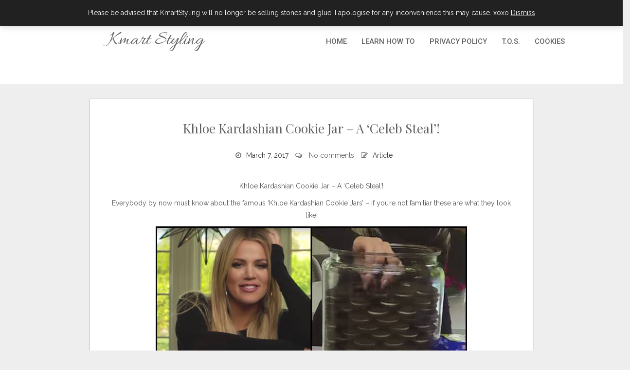

--- FILE ---
content_type: text/html; charset=UTF-8
request_url: https://www.kmartstyling.com.au/learn-how-tos/khloe-kardashian-cookie-jar-a-celeb-steal/
body_size: 10650
content:
<!DOCTYPE html>
<html lang="en">
<head>

<meta charset="UTF-8" />

<meta http-equiv="Content-Type" content="text/html; charset=UTF-8" />

<link rel="stylesheet" href="https://www.kmartstyling.com.au/wp-content/themes/kmartstyling/style.css" media="screen" />
<link href='https://fonts.googleapis.com/css?family=Playfair+Display:400,400italic,700,700italic' rel='stylesheet' type='text/css'>

<meta name="viewport" content="width=device-width, initial-scale=1.0, maximum-scale=1.2, user-scalable=yes" />

<!--[if IE 8]>
    <script src="https://www.kmartstyling.com.au/wp-content/themes/kmartstyling/assets/scripts/html5shiv.js" type="text/javascript"></script>
    <script src="https://www.kmartstyling.com.au/wp-content/themes/kmartstyling/assets/scripts/selectivizr-min.js" type="text/javascript"></script>
<![endif]-->

<title>Khloe Kardashian Cookie Jar – A ‘Celeb Steal’! &#8211; Kmart Styling</title>
<meta name='robots' content='max-image-preview:large' />
<link rel='dns-prefetch' href='//www.kmartstyling.com.au' />
<link rel='dns-prefetch' href='//fonts.googleapis.com' />
<link rel="alternate" type="application/rss+xml" title="Kmart Styling &raquo; Feed" href="https://www.kmartstyling.com.au/feed/" />
<link rel="alternate" type="application/rss+xml" title="Kmart Styling &raquo; Comments Feed" href="https://www.kmartstyling.com.au/comments/feed/" />
<link rel="alternate" type="application/rss+xml" title="Kmart Styling &raquo; Khloe Kardashian Cookie Jar – A ‘Celeb Steal’! Comments Feed" href="https://www.kmartstyling.com.au/homewares/khloe-kardashian-cookie-jar-a-celeb-steal/feed/" />
<link rel="alternate" title="oEmbed (JSON)" type="application/json+oembed" href="https://www.kmartstyling.com.au/wp-json/oembed/1.0/embed?url=https%3A%2F%2Fwww.kmartstyling.com.au%2Fhomewares%2Fkhloe-kardashian-cookie-jar-a-celeb-steal%2F" />
<link rel="alternate" title="oEmbed (XML)" type="text/xml+oembed" href="https://www.kmartstyling.com.au/wp-json/oembed/1.0/embed?url=https%3A%2F%2Fwww.kmartstyling.com.au%2Fhomewares%2Fkhloe-kardashian-cookie-jar-a-celeb-steal%2F&#038;format=xml" />
<style id='wp-img-auto-sizes-contain-inline-css' type='text/css'>
img:is([sizes=auto i],[sizes^="auto," i]){contain-intrinsic-size:3000px 1500px}
/*# sourceURL=wp-img-auto-sizes-contain-inline-css */
</style>
<style id='wp-emoji-styles-inline-css' type='text/css'>

	img.wp-smiley, img.emoji {
		display: inline !important;
		border: none !important;
		box-shadow: none !important;
		height: 1em !important;
		width: 1em !important;
		margin: 0 0.07em !important;
		vertical-align: -0.1em !important;
		background: none !important;
		padding: 0 !important;
	}
/*# sourceURL=wp-emoji-styles-inline-css */
</style>
<style id='wp-block-library-inline-css' type='text/css'>
:root{--wp-block-synced-color:#7a00df;--wp-block-synced-color--rgb:122,0,223;--wp-bound-block-color:var(--wp-block-synced-color);--wp-editor-canvas-background:#ddd;--wp-admin-theme-color:#007cba;--wp-admin-theme-color--rgb:0,124,186;--wp-admin-theme-color-darker-10:#006ba1;--wp-admin-theme-color-darker-10--rgb:0,107,160.5;--wp-admin-theme-color-darker-20:#005a87;--wp-admin-theme-color-darker-20--rgb:0,90,135;--wp-admin-border-width-focus:2px}@media (min-resolution:192dpi){:root{--wp-admin-border-width-focus:1.5px}}.wp-element-button{cursor:pointer}:root .has-very-light-gray-background-color{background-color:#eee}:root .has-very-dark-gray-background-color{background-color:#313131}:root .has-very-light-gray-color{color:#eee}:root .has-very-dark-gray-color{color:#313131}:root .has-vivid-green-cyan-to-vivid-cyan-blue-gradient-background{background:linear-gradient(135deg,#00d084,#0693e3)}:root .has-purple-crush-gradient-background{background:linear-gradient(135deg,#34e2e4,#4721fb 50%,#ab1dfe)}:root .has-hazy-dawn-gradient-background{background:linear-gradient(135deg,#faaca8,#dad0ec)}:root .has-subdued-olive-gradient-background{background:linear-gradient(135deg,#fafae1,#67a671)}:root .has-atomic-cream-gradient-background{background:linear-gradient(135deg,#fdd79a,#004a59)}:root .has-nightshade-gradient-background{background:linear-gradient(135deg,#330968,#31cdcf)}:root .has-midnight-gradient-background{background:linear-gradient(135deg,#020381,#2874fc)}:root{--wp--preset--font-size--normal:16px;--wp--preset--font-size--huge:42px}.has-regular-font-size{font-size:1em}.has-larger-font-size{font-size:2.625em}.has-normal-font-size{font-size:var(--wp--preset--font-size--normal)}.has-huge-font-size{font-size:var(--wp--preset--font-size--huge)}.has-text-align-center{text-align:center}.has-text-align-left{text-align:left}.has-text-align-right{text-align:right}.has-fit-text{white-space:nowrap!important}#end-resizable-editor-section{display:none}.aligncenter{clear:both}.items-justified-left{justify-content:flex-start}.items-justified-center{justify-content:center}.items-justified-right{justify-content:flex-end}.items-justified-space-between{justify-content:space-between}.screen-reader-text{border:0;clip-path:inset(50%);height:1px;margin:-1px;overflow:hidden;padding:0;position:absolute;width:1px;word-wrap:normal!important}.screen-reader-text:focus{background-color:#ddd;clip-path:none;color:#444;display:block;font-size:1em;height:auto;left:5px;line-height:normal;padding:15px 23px 14px;text-decoration:none;top:5px;width:auto;z-index:100000}html :where(.has-border-color){border-style:solid}html :where([style*=border-top-color]){border-top-style:solid}html :where([style*=border-right-color]){border-right-style:solid}html :where([style*=border-bottom-color]){border-bottom-style:solid}html :where([style*=border-left-color]){border-left-style:solid}html :where([style*=border-width]){border-style:solid}html :where([style*=border-top-width]){border-top-style:solid}html :where([style*=border-right-width]){border-right-style:solid}html :where([style*=border-bottom-width]){border-bottom-style:solid}html :where([style*=border-left-width]){border-left-style:solid}html :where(img[class*=wp-image-]){height:auto;max-width:100%}:where(figure){margin:0 0 1em}html :where(.is-position-sticky){--wp-admin--admin-bar--position-offset:var(--wp-admin--admin-bar--height,0px)}@media screen and (max-width:600px){html :where(.is-position-sticky){--wp-admin--admin-bar--position-offset:0px}}

/*# sourceURL=wp-block-library-inline-css */
</style><style id='global-styles-inline-css' type='text/css'>
:root{--wp--preset--aspect-ratio--square: 1;--wp--preset--aspect-ratio--4-3: 4/3;--wp--preset--aspect-ratio--3-4: 3/4;--wp--preset--aspect-ratio--3-2: 3/2;--wp--preset--aspect-ratio--2-3: 2/3;--wp--preset--aspect-ratio--16-9: 16/9;--wp--preset--aspect-ratio--9-16: 9/16;--wp--preset--color--black: #000000;--wp--preset--color--cyan-bluish-gray: #abb8c3;--wp--preset--color--white: #ffffff;--wp--preset--color--pale-pink: #f78da7;--wp--preset--color--vivid-red: #cf2e2e;--wp--preset--color--luminous-vivid-orange: #ff6900;--wp--preset--color--luminous-vivid-amber: #fcb900;--wp--preset--color--light-green-cyan: #7bdcb5;--wp--preset--color--vivid-green-cyan: #00d084;--wp--preset--color--pale-cyan-blue: #8ed1fc;--wp--preset--color--vivid-cyan-blue: #0693e3;--wp--preset--color--vivid-purple: #9b51e0;--wp--preset--gradient--vivid-cyan-blue-to-vivid-purple: linear-gradient(135deg,rgb(6,147,227) 0%,rgb(155,81,224) 100%);--wp--preset--gradient--light-green-cyan-to-vivid-green-cyan: linear-gradient(135deg,rgb(122,220,180) 0%,rgb(0,208,130) 100%);--wp--preset--gradient--luminous-vivid-amber-to-luminous-vivid-orange: linear-gradient(135deg,rgb(252,185,0) 0%,rgb(255,105,0) 100%);--wp--preset--gradient--luminous-vivid-orange-to-vivid-red: linear-gradient(135deg,rgb(255,105,0) 0%,rgb(207,46,46) 100%);--wp--preset--gradient--very-light-gray-to-cyan-bluish-gray: linear-gradient(135deg,rgb(238,238,238) 0%,rgb(169,184,195) 100%);--wp--preset--gradient--cool-to-warm-spectrum: linear-gradient(135deg,rgb(74,234,220) 0%,rgb(151,120,209) 20%,rgb(207,42,186) 40%,rgb(238,44,130) 60%,rgb(251,105,98) 80%,rgb(254,248,76) 100%);--wp--preset--gradient--blush-light-purple: linear-gradient(135deg,rgb(255,206,236) 0%,rgb(152,150,240) 100%);--wp--preset--gradient--blush-bordeaux: linear-gradient(135deg,rgb(254,205,165) 0%,rgb(254,45,45) 50%,rgb(107,0,62) 100%);--wp--preset--gradient--luminous-dusk: linear-gradient(135deg,rgb(255,203,112) 0%,rgb(199,81,192) 50%,rgb(65,88,208) 100%);--wp--preset--gradient--pale-ocean: linear-gradient(135deg,rgb(255,245,203) 0%,rgb(182,227,212) 50%,rgb(51,167,181) 100%);--wp--preset--gradient--electric-grass: linear-gradient(135deg,rgb(202,248,128) 0%,rgb(113,206,126) 100%);--wp--preset--gradient--midnight: linear-gradient(135deg,rgb(2,3,129) 0%,rgb(40,116,252) 100%);--wp--preset--font-size--small: 13px;--wp--preset--font-size--medium: 20px;--wp--preset--font-size--large: 36px;--wp--preset--font-size--x-large: 42px;--wp--preset--spacing--20: 0.44rem;--wp--preset--spacing--30: 0.67rem;--wp--preset--spacing--40: 1rem;--wp--preset--spacing--50: 1.5rem;--wp--preset--spacing--60: 2.25rem;--wp--preset--spacing--70: 3.38rem;--wp--preset--spacing--80: 5.06rem;--wp--preset--shadow--natural: 6px 6px 9px rgba(0, 0, 0, 0.2);--wp--preset--shadow--deep: 12px 12px 50px rgba(0, 0, 0, 0.4);--wp--preset--shadow--sharp: 6px 6px 0px rgba(0, 0, 0, 0.2);--wp--preset--shadow--outlined: 6px 6px 0px -3px rgb(255, 255, 255), 6px 6px rgb(0, 0, 0);--wp--preset--shadow--crisp: 6px 6px 0px rgb(0, 0, 0);}:where(.is-layout-flex){gap: 0.5em;}:where(.is-layout-grid){gap: 0.5em;}body .is-layout-flex{display: flex;}.is-layout-flex{flex-wrap: wrap;align-items: center;}.is-layout-flex > :is(*, div){margin: 0;}body .is-layout-grid{display: grid;}.is-layout-grid > :is(*, div){margin: 0;}:where(.wp-block-columns.is-layout-flex){gap: 2em;}:where(.wp-block-columns.is-layout-grid){gap: 2em;}:where(.wp-block-post-template.is-layout-flex){gap: 1.25em;}:where(.wp-block-post-template.is-layout-grid){gap: 1.25em;}.has-black-color{color: var(--wp--preset--color--black) !important;}.has-cyan-bluish-gray-color{color: var(--wp--preset--color--cyan-bluish-gray) !important;}.has-white-color{color: var(--wp--preset--color--white) !important;}.has-pale-pink-color{color: var(--wp--preset--color--pale-pink) !important;}.has-vivid-red-color{color: var(--wp--preset--color--vivid-red) !important;}.has-luminous-vivid-orange-color{color: var(--wp--preset--color--luminous-vivid-orange) !important;}.has-luminous-vivid-amber-color{color: var(--wp--preset--color--luminous-vivid-amber) !important;}.has-light-green-cyan-color{color: var(--wp--preset--color--light-green-cyan) !important;}.has-vivid-green-cyan-color{color: var(--wp--preset--color--vivid-green-cyan) !important;}.has-pale-cyan-blue-color{color: var(--wp--preset--color--pale-cyan-blue) !important;}.has-vivid-cyan-blue-color{color: var(--wp--preset--color--vivid-cyan-blue) !important;}.has-vivid-purple-color{color: var(--wp--preset--color--vivid-purple) !important;}.has-black-background-color{background-color: var(--wp--preset--color--black) !important;}.has-cyan-bluish-gray-background-color{background-color: var(--wp--preset--color--cyan-bluish-gray) !important;}.has-white-background-color{background-color: var(--wp--preset--color--white) !important;}.has-pale-pink-background-color{background-color: var(--wp--preset--color--pale-pink) !important;}.has-vivid-red-background-color{background-color: var(--wp--preset--color--vivid-red) !important;}.has-luminous-vivid-orange-background-color{background-color: var(--wp--preset--color--luminous-vivid-orange) !important;}.has-luminous-vivid-amber-background-color{background-color: var(--wp--preset--color--luminous-vivid-amber) !important;}.has-light-green-cyan-background-color{background-color: var(--wp--preset--color--light-green-cyan) !important;}.has-vivid-green-cyan-background-color{background-color: var(--wp--preset--color--vivid-green-cyan) !important;}.has-pale-cyan-blue-background-color{background-color: var(--wp--preset--color--pale-cyan-blue) !important;}.has-vivid-cyan-blue-background-color{background-color: var(--wp--preset--color--vivid-cyan-blue) !important;}.has-vivid-purple-background-color{background-color: var(--wp--preset--color--vivid-purple) !important;}.has-black-border-color{border-color: var(--wp--preset--color--black) !important;}.has-cyan-bluish-gray-border-color{border-color: var(--wp--preset--color--cyan-bluish-gray) !important;}.has-white-border-color{border-color: var(--wp--preset--color--white) !important;}.has-pale-pink-border-color{border-color: var(--wp--preset--color--pale-pink) !important;}.has-vivid-red-border-color{border-color: var(--wp--preset--color--vivid-red) !important;}.has-luminous-vivid-orange-border-color{border-color: var(--wp--preset--color--luminous-vivid-orange) !important;}.has-luminous-vivid-amber-border-color{border-color: var(--wp--preset--color--luminous-vivid-amber) !important;}.has-light-green-cyan-border-color{border-color: var(--wp--preset--color--light-green-cyan) !important;}.has-vivid-green-cyan-border-color{border-color: var(--wp--preset--color--vivid-green-cyan) !important;}.has-pale-cyan-blue-border-color{border-color: var(--wp--preset--color--pale-cyan-blue) !important;}.has-vivid-cyan-blue-border-color{border-color: var(--wp--preset--color--vivid-cyan-blue) !important;}.has-vivid-purple-border-color{border-color: var(--wp--preset--color--vivid-purple) !important;}.has-vivid-cyan-blue-to-vivid-purple-gradient-background{background: var(--wp--preset--gradient--vivid-cyan-blue-to-vivid-purple) !important;}.has-light-green-cyan-to-vivid-green-cyan-gradient-background{background: var(--wp--preset--gradient--light-green-cyan-to-vivid-green-cyan) !important;}.has-luminous-vivid-amber-to-luminous-vivid-orange-gradient-background{background: var(--wp--preset--gradient--luminous-vivid-amber-to-luminous-vivid-orange) !important;}.has-luminous-vivid-orange-to-vivid-red-gradient-background{background: var(--wp--preset--gradient--luminous-vivid-orange-to-vivid-red) !important;}.has-very-light-gray-to-cyan-bluish-gray-gradient-background{background: var(--wp--preset--gradient--very-light-gray-to-cyan-bluish-gray) !important;}.has-cool-to-warm-spectrum-gradient-background{background: var(--wp--preset--gradient--cool-to-warm-spectrum) !important;}.has-blush-light-purple-gradient-background{background: var(--wp--preset--gradient--blush-light-purple) !important;}.has-blush-bordeaux-gradient-background{background: var(--wp--preset--gradient--blush-bordeaux) !important;}.has-luminous-dusk-gradient-background{background: var(--wp--preset--gradient--luminous-dusk) !important;}.has-pale-ocean-gradient-background{background: var(--wp--preset--gradient--pale-ocean) !important;}.has-electric-grass-gradient-background{background: var(--wp--preset--gradient--electric-grass) !important;}.has-midnight-gradient-background{background: var(--wp--preset--gradient--midnight) !important;}.has-small-font-size{font-size: var(--wp--preset--font-size--small) !important;}.has-medium-font-size{font-size: var(--wp--preset--font-size--medium) !important;}.has-large-font-size{font-size: var(--wp--preset--font-size--large) !important;}.has-x-large-font-size{font-size: var(--wp--preset--font-size--x-large) !important;}
/*# sourceURL=global-styles-inline-css */
</style>

<style id='classic-theme-styles-inline-css' type='text/css'>
/*! This file is auto-generated */
.wp-block-button__link{color:#fff;background-color:#32373c;border-radius:9999px;box-shadow:none;text-decoration:none;padding:calc(.667em + 2px) calc(1.333em + 2px);font-size:1.125em}.wp-block-file__button{background:#32373c;color:#fff;text-decoration:none}
/*# sourceURL=/wp-includes/css/classic-themes.min.css */
</style>
<link rel='stylesheet' id='woocommerce-layout-css' href='https://www.kmartstyling.com.au/wp-content/plugins/woocommerce/assets/css/woocommerce-layout.css?ver=3.3.6' type='text/css' media='all' />
<link rel='stylesheet' id='woocommerce-smallscreen-css' href='https://www.kmartstyling.com.au/wp-content/plugins/woocommerce/assets/css/woocommerce-smallscreen.css?ver=3.3.6' type='text/css' media='only screen and (max-width: 768px)' />
<link rel='stylesheet' id='woocommerce-general-css' href='https://www.kmartstyling.com.au/wp-content/plugins/woocommerce/assets/css/woocommerce.css?ver=3.3.6' type='text/css' media='all' />
<link rel='stylesheet' id='wc-gateway-ppec-frontend-cart-css' href='https://www.kmartstyling.com.au/wp-content/plugins/woocommerce-gateway-paypal-express-checkout/assets/css/wc-gateway-ppec-frontend-cart.css?ver=6.9' type='text/css' media='all' />
<link rel='stylesheet' id='recent-posts-widget-with-thumbnails-public-style-css' href='https://www.kmartstyling.com.au/wp-content/plugins/recent-posts-widget-with-thumbnails/public.css?ver=6.2' type='text/css' media='all' />
<link rel='stylesheet' id='bootstrap.min-css' href='https://www.kmartstyling.com.au/wp-content/themes/kmartstyling/assets/css/bootstrap.min.css?ver=6.9' type='text/css' media='all' />
<link rel='stylesheet' id='font-awesome.min-css' href='https://www.kmartstyling.com.au/wp-content/themes/kmartstyling/assets/css/font-awesome.min.css?ver=6.9' type='text/css' media='all' />
<link rel='stylesheet' id='minimal_layout-css' href='https://www.kmartstyling.com.au/wp-content/themes/kmartstyling/assets/css/minimal_layout.css?ver=6.9' type='text/css' media='all' />
<link rel='stylesheet' id='prettyPhoto-css' href='https://www.kmartstyling.com.au/wp-content/themes/kmartstyling/assets/css/prettyPhoto.css?ver=6.9' type='text/css' media='all' />
<link rel='stylesheet' id='template-css' href='https://www.kmartstyling.com.au/wp-content/themes/kmartstyling/assets/css/template.css?ver=6.9' type='text/css' media='all' />
<link rel='stylesheet' id='woocommerce-css' href='https://www.kmartstyling.com.au/wp-content/themes/kmartstyling/assets/css/woocommerce.css?ver=6.9' type='text/css' media='all' />
<link rel='stylesheet' id='KmartStyling-black-css' href='https://www.kmartstyling.com.au/wp-content/themes/kmartstyling/assets/skins/black.css?ver=6.9' type='text/css' media='all' />
<link rel='stylesheet' id='KmartStyling-google-fonts-css' href='//fonts.googleapis.com/css?family=Roboto%3A400%2C100%2C100italic%2C300%2C300italic%2C400italic%2C500%2C500italic%2C700%2C700italic%2C900%2C900italic%7CRaleway%3A400%2C800%2C900%2C700%2C600%2C500%2C300%2C200%2C100%7CAllura&#038;subset=latin%2Cgreek%2Cgreek-ext%2Cvietnamese%2Ccyrillic-ext%2Clatin-ext%2Ccyrillic&#038;ver=6.9' type='text/css' media='all' />
<script type="text/javascript" src="https://www.kmartstyling.com.au/wp-includes/js/jquery/jquery.min.js?ver=3.7.1" id="jquery-core-js"></script>
<script type="text/javascript" src="https://www.kmartstyling.com.au/wp-includes/js/jquery/jquery-migrate.min.js?ver=3.4.1" id="jquery-migrate-js"></script>
<link rel="https://api.w.org/" href="https://www.kmartstyling.com.au/wp-json/" /><link rel="alternate" title="JSON" type="application/json" href="https://www.kmartstyling.com.au/wp-json/wp/v2/posts/1028" /><link rel="EditURI" type="application/rsd+xml" title="RSD" href="https://www.kmartstyling.com.au/xmlrpc.php?rsd" />
<meta name="generator" content="WordPress 6.9" />
<meta name="generator" content="WooCommerce 3.3.6" />
<link rel="canonical" href="https://www.kmartstyling.com.au/homewares/khloe-kardashian-cookie-jar-a-celeb-steal/" />
<link rel='shortlink' href='https://www.kmartstyling.com.au/?p=1028' />

<style type="text/css">

.woocommerce-demo-store #wrapper {
    margin-top: 53px;
}
.demo_store
{
background: #212121!important;
background-color: #212121!important;
}
</style>
    
	<noscript><style>.woocommerce-product-gallery{ opacity: 1 !important; }</style></noscript>
	<style type="text/css" id="custom-background-css">
body.custom-background { background-color: #eeeeee; }
</style>
	<link rel="icon" href="https://www.kmartstyling.com.au/wp-content/uploads/2016/08/cropped-KmartStyling-150x150.jpg" sizes="32x32" />
<link rel="icon" href="https://www.kmartstyling.com.au/wp-content/uploads/2016/08/cropped-KmartStyling-300x300.jpg" sizes="192x192" />
<link rel="apple-touch-icon" href="https://www.kmartstyling.com.au/wp-content/uploads/2016/08/cropped-KmartStyling-180x180.jpg" />
<meta name="msapplication-TileImage" content="https://www.kmartstyling.com.au/wp-content/uploads/2016/08/cropped-KmartStyling-300x300.jpg" />

<script async src="//pagead2.googlesyndication.com/pagead/js/adsbygoogle.js"></script>
<script>
  (adsbygoogle = window.adsbygoogle || []).push({
      google_ad_client: "ca-pub-2370638072729714",
	          enable_page_level_ads: true
		    });
</script>

</head>

<body class="wp-singular post-template-default single single-post postid-1028 single-format-standard custom-background wp-theme-kmartstyling woocommerce-demo-store custombody">

<script type="text/javascript" src="https://www.kmartstyling.com.au/wp-content/themes/kmartstyling/assets/js/jquery.js"></script>
<script>var $ = jQuery;</script>
<script type="text/javascript" src="https://www.kmartstyling.com.au/wp-content/themes/kmartstyling/assets/js/bootstrap.js?ver=3.3.7"></script>

<div id="wrapper">

    <header class="header container" >

        <div class="row">

            <div class="col-md-12" >

                <!--<div id="logo">

                    <a href="https://www.kmartstyling.com.au/" title="Kmart Styling">

                        Kmart Styling<span></span>
                    </a>

					
                </div>-->

                <nav id="mainmenu" class="">

                    <div class="col-md-6" id="logo">
                        <a href="https://www.kmartstyling.com.au/" title="Kmart Styling">Kmart Styling</a>
                    </div>
                    <div class="col-md-6" style="height: 60px; overflow: hidden">
                        <ul id="menu-headermenu" class="menu"><li id="menu-item-9" class="menu-item menu-item-type-custom menu-item-object-custom menu-item-home menu-item-9"><a href="https://www.kmartstyling.com.au">Home</a></li>
<li id="menu-item-10" class="menu-item menu-item-type-post_type menu-item-object-page menu-item-10"><a href="https://www.kmartstyling.com.au/how-tos/">Learn How To</a></li>
<li id="menu-item-1423" class="menu-item menu-item-type-post_type menu-item-object-page menu-item-privacy-policy menu-item-1423"><a rel="privacy-policy" href="https://www.kmartstyling.com.au/privacy-policy/">Privacy Policy</a></li>
<li id="menu-item-1427" class="menu-item menu-item-type-post_type menu-item-object-page menu-item-1427"><a href="https://www.kmartstyling.com.au/t-o-s/">T.O.S.</a></li>
<li id="menu-item-1439" class="menu-item menu-item-type-post_type menu-item-object-page menu-item-1439"><a href="https://www.kmartstyling.com.au/cookies/">Cookies</a></li>
<li id="menu-item-1436" class="menu-item menu-item-type-post_type menu-item-object-page menu-item-1436"><a href="https://www.kmartstyling.com.au/contact-2/">Contact</a></li>
</ul>                    </div>

                </nav>

            </div>

        </div>

    </header>
         <style>
      .btn-group.dropdown-categories {
        line-height: 60px;
        padding-left: 10px;
        padding-right: 10px;
      }
      .btn-group.dropdown-categories a span.caret
      {
        margin-left: 5px;
      }
     </style>
    <header class="header container sub-header">

      <div class="row">
        <div class="col-md-12">

          
        </div>
      </div>

    </header>
    <script>
  (function(i,s,o,g,r,a,m){i['GoogleAnalyticsObject']=r;i[r]=i[r]||function(){
  (i[r].q=i[r].q||[]).push(arguments)},i[r].l=1*new Date();a=s.createElement(o),
  m=s.getElementsByTagName(o)[0];a.async=1;a.src=g;m.parentNode.insertBefore(a,m)
  })(window,document,'script','https://www.google-analytics.com/analytics.js','ga');

  ga('create', 'UA-78410521-8', 'auto');
  ga('send', 'pageview');
</script>

<!-- start content -->

<div class="container">
	
    <div class="row">

        <div class="col-md-12 full">

            <div class="row">

                <div class="post-1028 post type-post status-publish format-standard has-post-thumbnail hentry category-homewares category-learn-how-tos post-container col-md-12" >
                    
                    	
<div class="post-article" style="margin-top: 30px; margin-bottom: 30px; ">
	<h1 class="title">Khloe Kardashian Cookie Jar – A ‘Celeb Steal’!</h1>		
        <div class="line"> 
    
            <div class="entry-info">
           
                <span class="entry-date"><i class="fa fa-clock-o" ></i>March 7, 2017</span>
                
                                
                    <span class="entry-comments">
                        
                        <i class="fa fa-comments-o" ></i>
                        <a href="https://www.kmartstyling.com.au/homewares/khloe-kardashian-cookie-jar-a-celeb-steal/#respond">No comments</a>                    
                    </span>
                
                                
                <span class="entry-standard"><i class="fa fa-pencil-square-o"></i>Article</span>                
                                
            </div>
        
        </div>
	
			
		<div class="post-article-content" style=""><div class='the-content' style='text-align: center'><p>Khloe Kardashian Cookie Jar – A ‘Celeb Steal’!</p>
<p>Everybody by now must know about the famous ‘Khloe Kardashian Cookie Jars’ – if you’re not familiar these are what they look like!</p>
<p><a href="https://www.kmartstyling.com.au/wp-content/uploads/2017/03/OJ1.jpg"><img fetchpriority="high" decoding="async" class="alignnone wp-image-1031 size-full" src="https://www.kmartstyling.com.au/wp-content/uploads/2017/03/OJ1.jpg" width="640" height="360" srcset="https://www.kmartstyling.com.au/wp-content/uploads/2017/03/OJ1.jpg 640w, https://www.kmartstyling.com.au/wp-content/uploads/2017/03/OJ1-600x338.jpg 600w, https://www.kmartstyling.com.au/wp-content/uploads/2017/03/OJ1-300x169.jpg 300w" sizes="(max-width: 640px) 100vw, 640px" /></a></p>
<p><script async="" src="//pagead2.googlesyndication.com/pagead/js/adsbygoogle.js"></script><br />
<ins class="adsbygoogle" style="display:block; text-align:center;" data-ad-layout="in-article" data-ad-format="fluid" data-ad-client="ca-pub-2370638072729714" data-ad-slot="7078949482"></ins><br />
<script>
     (adsbygoogle = window.adsbygoogle || []).push({});
</script>Whether you chose to use them as an eye catching decoration, or a fully functional cookie jar, there’s no denying these jars make a statement!&nbsp; They are such a fun and simple way to accent your kitchen!</p>
<p><a href="https://www.kmartstyling.com.au/wp-content/uploads/2017/03/OJ2.jpg"><img decoding="async" class="alignnone wp-image-1032 size-large" src="https://www.kmartstyling.com.au/wp-content/uploads/2017/03/OJ2-1024x683.jpg" width="940" height="627" srcset="https://www.kmartstyling.com.au/wp-content/uploads/2017/03/OJ2-1024x683.jpg 1024w, https://www.kmartstyling.com.au/wp-content/uploads/2017/03/OJ2-600x400.jpg 600w, https://www.kmartstyling.com.au/wp-content/uploads/2017/03/OJ2-300x200.jpg 300w, https://www.kmartstyling.com.au/wp-content/uploads/2017/03/OJ2-768x512.jpg 768w, https://www.kmartstyling.com.au/wp-content/uploads/2017/03/OJ2-1170x780.jpg 1170w" sizes="(max-width: 940px) 100vw, 940px" /></a></p>
<p>Now we’re going to show you how you can achieve the look for $14!! How great is that?! And better yet, it’s simple and fun!</p>
<p><a href="https://www.kmartstyling.com.au/wp-content/uploads/2017/03/42439547-1-f.jpg"><img decoding="async" class="alignnone wp-image-1029 size-full" src="https://www.kmartstyling.com.au/wp-content/uploads/2017/03/42439547-1-f.jpg" width="480" height="480" srcset="https://www.kmartstyling.com.au/wp-content/uploads/2017/03/42439547-1-f.jpg 480w, https://www.kmartstyling.com.au/wp-content/uploads/2017/03/42439547-1-f-300x300.jpg 300w, https://www.kmartstyling.com.au/wp-content/uploads/2017/03/42439547-1-f-100x100.jpg 100w, https://www.kmartstyling.com.au/wp-content/uploads/2017/03/42439547-1-f-150x150.jpg 150w" sizes="(max-width: 480px) 100vw, 480px" /></a></p>
<p>For this project we’ve used the ‘Straight Glass Jar’ &#8211; $8.</p>
<p><a href="https://www.kmartstyling.com.au/wp-content/uploads/2017/03/OJ3.jpg"><img loading="lazy" decoding="async" class="alignnone wp-image-1033 size-large" src="https://www.kmartstyling.com.au/wp-content/uploads/2017/03/OJ3-1024x683.jpg" width="940" height="627" srcset="https://www.kmartstyling.com.au/wp-content/uploads/2017/03/OJ3-1024x683.jpg 1024w, https://www.kmartstyling.com.au/wp-content/uploads/2017/03/OJ3-600x400.jpg 600w, https://www.kmartstyling.com.au/wp-content/uploads/2017/03/OJ3-300x200.jpg 300w, https://www.kmartstyling.com.au/wp-content/uploads/2017/03/OJ3-768x512.jpg 768w, https://www.kmartstyling.com.au/wp-content/uploads/2017/03/OJ3-1170x780.jpg 1170w" sizes="auto, (max-width: 940px) 100vw, 940px" /></a></p>
<p>If you’re doing the regular sized Oreo cookies, you’ll need six packs. We found these at two different stores both selling for .99 cents a pack.<br />
<a href="https://www.kmartstyling.com.au/wp-content/uploads/2017/03/OJ4.jpg"><img loading="lazy" decoding="async" class="alignnone wp-image-1034 size-large" src="https://www.kmartstyling.com.au/wp-content/uploads/2017/03/OJ4-1024x683.jpg" width="940" height="627" srcset="https://www.kmartstyling.com.au/wp-content/uploads/2017/03/OJ4-1024x683.jpg 1024w, https://www.kmartstyling.com.au/wp-content/uploads/2017/03/OJ4-600x400.jpg 600w, https://www.kmartstyling.com.au/wp-content/uploads/2017/03/OJ4-300x200.jpg 300w, https://www.kmartstyling.com.au/wp-content/uploads/2017/03/OJ4-768x512.jpg 768w, https://www.kmartstyling.com.au/wp-content/uploads/2017/03/OJ4-1170x780.jpg 1170w" sizes="auto, (max-width: 940px) 100vw, 940px" /></a></p>
<p><script async="" src="//pagead2.googlesyndication.com/pagead/js/adsbygoogle.js"></script><br />
<!-- Christmas auto size --><br />
<ins class="adsbygoogle" style="display:block" data-ad-client="ca-pub-2370638072729714" data-ad-slot="4704067585" data-ad-format="auto" data-full-width-responsive="true"></ins><br />
<script>
(adsbygoogle = window.adsbygoogle || []).push({});
</script>Start by laying the cookies flat around the edge of the jar … And then continue on with the next row sitting the cookies over the area where the two cookies below touch – like laying bricks!</p>
<p><a href="https://www.kmartstyling.com.au/wp-content/uploads/2017/03/OJ5.jpg"><img loading="lazy" decoding="async" class="alignnone wp-image-1035 size-large" src="https://www.kmartstyling.com.au/wp-content/uploads/2017/03/OJ5-1024x683.jpg" width="940" height="627" srcset="https://www.kmartstyling.com.au/wp-content/uploads/2017/03/OJ5-1024x683.jpg 1024w, https://www.kmartstyling.com.au/wp-content/uploads/2017/03/OJ5-600x400.jpg 600w, https://www.kmartstyling.com.au/wp-content/uploads/2017/03/OJ5-300x200.jpg 300w, https://www.kmartstyling.com.au/wp-content/uploads/2017/03/OJ5-768x512.jpg 768w, https://www.kmartstyling.com.au/wp-content/uploads/2017/03/OJ5-1170x780.jpg 1170w" sizes="auto, (max-width: 940px) 100vw, 940px" /></a></p>
<p>And keep going until you reach the top! You can fill the inside if you like – that would require one more pack of the cookies.&nbsp; (It does make it easier to access and eat them if you leave it hollow like this!!! )<br />
It’s worthwhile noting here, that your top row should be laid slightly further in from the edge than the other rows – it will make putting the lid on much easier!</p>
<p><a href="https://www.kmartstyling.com.au/wp-content/uploads/2017/03/OJ6.jpg"><img loading="lazy" decoding="async" class="alignnone wp-image-1036 size-large" src="https://www.kmartstyling.com.au/wp-content/uploads/2017/03/OJ6-1024x683.jpg" width="940" height="627" srcset="https://www.kmartstyling.com.au/wp-content/uploads/2017/03/OJ6-1024x683.jpg 1024w, https://www.kmartstyling.com.au/wp-content/uploads/2017/03/OJ6-600x400.jpg 600w, https://www.kmartstyling.com.au/wp-content/uploads/2017/03/OJ6-300x200.jpg 300w, https://www.kmartstyling.com.au/wp-content/uploads/2017/03/OJ6-768x512.jpg 768w, https://www.kmartstyling.com.au/wp-content/uploads/2017/03/OJ6-1170x780.jpg 1170w" sizes="auto, (max-width: 940px) 100vw, 940px" /></a></p>
<p>And just like that in under 10 minutes, you’ve got the most wonderful cookie jar!</p>
<p><a href="https://www.kmartstyling.com.au/wp-content/uploads/2017/03/OJ7.jpg"><img loading="lazy" decoding="async" class="alignnone wp-image-1037 size-large" src="https://www.kmartstyling.com.au/wp-content/uploads/2017/03/OJ7-1024x683.jpg" width="940" height="627" srcset="https://www.kmartstyling.com.au/wp-content/uploads/2017/03/OJ7-1024x683.jpg 1024w, https://www.kmartstyling.com.au/wp-content/uploads/2017/03/OJ7-600x400.jpg 600w, https://www.kmartstyling.com.au/wp-content/uploads/2017/03/OJ7-300x200.jpg 300w, https://www.kmartstyling.com.au/wp-content/uploads/2017/03/OJ7-768x512.jpg 768w, https://www.kmartstyling.com.au/wp-content/uploads/2017/03/OJ7-1170x780.jpg 1170w" sizes="auto, (max-width: 940px) 100vw, 940px" /></a></p>
<p>We couldn’t stop at just one jar, so we made a Chocolate Strawberry one and another one using the mini Oreos.&nbsp; That jar required 3 boxes of the Mini Chocolate Oreo 10 packs (approx. $3.77 box) which filled it perfectly with a hollow centre.</p>
<p><a href="https://www.kmartstyling.com.au/wp-content/uploads/2017/03/OJ8.jpg"><img loading="lazy" decoding="async" class="alignnone wp-image-1038 size-large" src="https://www.kmartstyling.com.au/wp-content/uploads/2017/03/OJ8-1024x683.jpg" width="940" height="627" srcset="https://www.kmartstyling.com.au/wp-content/uploads/2017/03/OJ8-1024x683.jpg 1024w, https://www.kmartstyling.com.au/wp-content/uploads/2017/03/OJ8-600x400.jpg 600w, https://www.kmartstyling.com.au/wp-content/uploads/2017/03/OJ8-300x200.jpg 300w, https://www.kmartstyling.com.au/wp-content/uploads/2017/03/OJ8-768x512.jpg 768w, https://www.kmartstyling.com.au/wp-content/uploads/2017/03/OJ8-1170x780.jpg 1170w" sizes="auto, (max-width: 940px) 100vw, 940px" /></a></p>
<p>Obviously remember, this is food, so make sure if you’re using it for decorative purposes, that you check it and replace it each month or so!</p>
<p><script async="" src="//pagead2.googlesyndication.com/pagead/js/adsbygoogle.js"></script><br />
<ins class="adsbygoogle" style="display:block" data-ad-format="fluid" data-ad-layout-key="-fb+5w+4e-db+86" data-ad-client="ca-pub-2370638072729714" data-ad-slot="3670311222"></ins><br />
<script>
     (adsbygoogle = window.adsbygoogle || []).push({});
</script><a href="https://www.kmartstyling.com.au/wp-content/uploads/2017/03/OJ9.jpg"><img loading="lazy" decoding="async" class="alignnone wp-image-1039 size-large" src="https://www.kmartstyling.com.au/wp-content/uploads/2017/03/OJ9-1024x683.jpg" width="940" height="627" srcset="https://www.kmartstyling.com.au/wp-content/uploads/2017/03/OJ9-1024x683.jpg 1024w, https://www.kmartstyling.com.au/wp-content/uploads/2017/03/OJ9-600x400.jpg 600w, https://www.kmartstyling.com.au/wp-content/uploads/2017/03/OJ9-300x200.jpg 300w, https://www.kmartstyling.com.au/wp-content/uploads/2017/03/OJ9-768x512.jpg 768w, https://www.kmartstyling.com.au/wp-content/uploads/2017/03/OJ9-1170x780.jpg 1170w" sizes="auto, (max-width: 940px) 100vw, 940px" /></a></p>
<p>&nbsp;</p>
<p>But, if you’re like us, a jar that looks this delicious isn’t going to last long!!</p>
<p><a href="https://www.kmartstyling.com.au/wp-content/uploads/2017/03/OJ10.jpg"><img loading="lazy" decoding="async" class="alignnone wp-image-1040 size-large" src="https://www.kmartstyling.com.au/wp-content/uploads/2017/03/OJ10-1024x683.jpg" width="940" height="627" srcset="https://www.kmartstyling.com.au/wp-content/uploads/2017/03/OJ10-1024x683.jpg 1024w, https://www.kmartstyling.com.au/wp-content/uploads/2017/03/OJ10-600x400.jpg 600w, https://www.kmartstyling.com.au/wp-content/uploads/2017/03/OJ10-300x200.jpg 300w, https://www.kmartstyling.com.au/wp-content/uploads/2017/03/OJ10-768x512.jpg 768w, https://www.kmartstyling.com.au/wp-content/uploads/2017/03/OJ10-1170x780.jpg 1170w" sizes="auto, (max-width: 940px) 100vw, 940px" /></a></p>
<p>We think these jars would make the best gift! Who wouldn’t want to receive a jar full of goodness like these? Pop a gift tag and a ribbon and they’re ready to go!</p>
<p>You also aren’t limited to cookies! We’ve done a few with Minties – (this took 2 family sized bags) and marshmallows (this took 2 x 300gm bags with the white being used on the outside, and the pink stacked in the middle).</p>
<p><a href="https://www.kmartstyling.com.au/wp-content/uploads/2017/03/OJ11.jpg"><img loading="lazy" decoding="async" class="alignnone wp-image-1041 size-large" src="https://www.kmartstyling.com.au/wp-content/uploads/2017/03/OJ11-1024x682.jpg" width="940" height="626" srcset="https://www.kmartstyling.com.au/wp-content/uploads/2017/03/OJ11-1024x682.jpg 1024w, https://www.kmartstyling.com.au/wp-content/uploads/2017/03/OJ11-600x400.jpg 600w, https://www.kmartstyling.com.au/wp-content/uploads/2017/03/OJ11-300x200.jpg 300w, https://www.kmartstyling.com.au/wp-content/uploads/2017/03/OJ11-768x512.jpg 768w, https://www.kmartstyling.com.au/wp-content/uploads/2017/03/OJ11-1170x779.jpg 1170w" sizes="auto, (max-width: 940px) 100vw, 940px" /></a></p>
<p>And of course, as you saw in our Eloise Room these jars can be used or gifted with children’s art supplies in them!!</p>
<p><a href="https://www.kmartstyling.com.au/wp-content/uploads/2017/03/COVER.jpg"><img loading="lazy" decoding="async" class="alignnone wp-image-1030 size-large" src="https://www.kmartstyling.com.au/wp-content/uploads/2017/03/COVER-1024x683.jpg" width="940" height="627" srcset="https://www.kmartstyling.com.au/wp-content/uploads/2017/03/COVER-1024x683.jpg 1024w, https://www.kmartstyling.com.au/wp-content/uploads/2017/03/COVER-600x400.jpg 600w, https://www.kmartstyling.com.au/wp-content/uploads/2017/03/COVER-300x200.jpg 300w, https://www.kmartstyling.com.au/wp-content/uploads/2017/03/COVER-768x512.jpg 768w, https://www.kmartstyling.com.au/wp-content/uploads/2017/03/COVER-1170x780.jpg 1170w" sizes="auto, (max-width: 940px) 100vw, 940px" /></a></p>
<p>Make sure you tag us in your photos if you use your Straight Jar in your styling – we’d love to see them!</p>
<p>Don’t forget you can find us on Facebook <a href="https://www.facebook.com/kmartstylingofficial/" target="_blank">here</a> – we often post easy styling tips on there!</p>
<p>Until next time</p>
<p>Happy (Kardashian) Styling!</p>
</div><div class='clear'></div><p class="categories"><strong>Categories: </strong><a href="https://www.kmartstyling.com.au/category/homewares/" rel="category tag">Homewares</a>, <a href="https://www.kmartstyling.com.au/category/learn-how-tos/" rel="category tag">Learn How To</a></p>
<div class="clear"></div>

<section class="contact-form">

		<div id="respond" class="comment-respond">
		<h3 id="reply-title" class="comment-reply-title">Leave a Reply <small><a rel="nofollow" id="cancel-comment-reply-link" href="/learn-how-tos/khloe-kardashian-cookie-jar-a-celeb-steal/#respond" style="display:none;">Cancel reply</a></small></h3><p class="must-log-in">You must be <a href="https://www.kmartstyling.com.au/wp-login.php?redirect_to=https%3A%2F%2Fwww.kmartstyling.com.au%2Fhomewares%2Fkhloe-kardashian-cookie-jar-a-celeb-steal%2F">logged in</a> to post a comment.</p>	</div><!-- #respond -->
	    
    <div class="clear"></div>

</section></div>
    
</div>                        
                    <div style="clear:both"></div>
                    
                </div>

    		</div>
            
    	</div>

		        	   
    </div>

</div>

    <footer id="footer">

        <div class="container">

            
             <div class="row copyright" >

                <div class="col-md-6" >

                    <p>
                                                  Copyright Kmart Styling 2026                        	 Proudly Hosted by: <a href="https://digitize.company">Digitize Pty ltd</a>
                        

                    </p>

                </div>

                <div class="col-md-6" >

                    <!-- start social -->

                    <div class="socials">

                        <a href="https://www.facebook.com/kmartstylingofficial/" target="_blank" title="facebook" class="social facebook"> <i class="fa fa-facebook" ></i> </a> <a href="https://www.instagram.com/kmartstyling_official/" target="_blank" title="instagram" class="social instagram"> <i class="fa fa-instagram" ></i> </a> 
                    </div>

                    <!-- end social -->

                </div>

            </div>

        </div>

    </footer>

</div>

    
        <div id="back-to-top"> <i class="fa fa-chevron-up"></i> </div>

    

<script type="speculationrules">
{"prefetch":[{"source":"document","where":{"and":[{"href_matches":"/*"},{"not":{"href_matches":["/wp-*.php","/wp-admin/*","/wp-content/uploads/*","/wp-content/*","/wp-content/plugins/*","/wp-content/themes/kmartstyling/*","/*\\?(.+)"]}},{"not":{"selector_matches":"a[rel~=\"nofollow\"]"}},{"not":{"selector_matches":".no-prefetch, .no-prefetch a"}}]},"eagerness":"conservative"}]}
</script>
<p class="woocommerce-store-notice demo_store">Please be advised that KmartStyling will no longer be selling stones and glue.  I apologise for any inconvenience this may cause. xoxo <a href="#" class="woocommerce-store-notice__dismiss-link">Dismiss</a></p><script type="text/javascript" id="wc-add-to-cart-js-extra">
/* <![CDATA[ */
var wc_add_to_cart_params = {"ajax_url":"/wp-admin/admin-ajax.php","wc_ajax_url":"/?wc-ajax=%%endpoint%%","i18n_view_cart":"View cart","cart_url":"https://www.kmartstyling.com.au/cart/","is_cart":"","cart_redirect_after_add":"no"};
//# sourceURL=wc-add-to-cart-js-extra
/* ]]> */
</script>
<script type="text/javascript" src="https://www.kmartstyling.com.au/wp-content/plugins/woocommerce/assets/js/frontend/add-to-cart.min.js?ver=3.3.6" id="wc-add-to-cart-js"></script>
<script type="text/javascript" src="https://www.kmartstyling.com.au/wp-content/plugins/woocommerce/assets/js/jquery-blockui/jquery.blockUI.min.js?ver=2.70" id="jquery-blockui-js"></script>
<script type="text/javascript" src="https://www.kmartstyling.com.au/wp-content/plugins/woocommerce/assets/js/js-cookie/js.cookie.min.js?ver=2.1.4" id="js-cookie-js"></script>
<script type="text/javascript" id="woocommerce-js-extra">
/* <![CDATA[ */
var woocommerce_params = {"ajax_url":"/wp-admin/admin-ajax.php","wc_ajax_url":"/?wc-ajax=%%endpoint%%"};
//# sourceURL=woocommerce-js-extra
/* ]]> */
</script>
<script type="text/javascript" src="https://www.kmartstyling.com.au/wp-content/plugins/woocommerce/assets/js/frontend/woocommerce.min.js?ver=3.3.6" id="woocommerce-js"></script>
<script type="text/javascript" id="wc-cart-fragments-js-extra">
/* <![CDATA[ */
var wc_cart_fragments_params = {"ajax_url":"/wp-admin/admin-ajax.php","wc_ajax_url":"/?wc-ajax=%%endpoint%%","cart_hash_key":"wc_cart_hash_f7817c7db4177ed9b3aaf4bb5c7332a1","fragment_name":"wc_fragments_f7817c7db4177ed9b3aaf4bb5c7332a1"};
//# sourceURL=wc-cart-fragments-js-extra
/* ]]> */
</script>
<script type="text/javascript" src="https://www.kmartstyling.com.au/wp-content/plugins/woocommerce/assets/js/frontend/cart-fragments.min.js?ver=3.3.6" id="wc-cart-fragments-js"></script>
<script type="text/javascript" src="https://www.kmartstyling.com.au/wp-content/themes/kmartstyling/assets/js/bootstrap.js?ver=6.9" id="bootstrap-js"></script>
<script type="text/javascript" src="https://www.kmartstyling.com.au/wp-content/themes/kmartstyling/assets/js/jquery.mobilemenu.js?ver=6.9" id="jquery.mobilemenu-js"></script>
<script type="text/javascript" src="https://www.kmartstyling.com.au/wp-content/themes/kmartstyling/assets/js/jquery.prettyPhoto.js?ver=6.9" id="jquery.prettyPhoto-js"></script>
<script type="text/javascript" src="https://www.kmartstyling.com.au/wp-content/themes/kmartstyling/assets/js/jquery.scrollTo.js?ver=6.9" id="jquery.scrollTo-js"></script>
<script type="text/javascript" src="https://www.kmartstyling.com.au/wp-content/themes/kmartstyling/assets/js/jquery.template.js?ver=6.9" id="jquery.template-js"></script>
<script type="text/javascript" src="https://www.kmartstyling.com.au/wp-content/themes/kmartstyling/assets/js/jquery.tipsy.js?ver=6.9" id="jquery.tipsy-js"></script>
<script type="text/javascript" src="https://www.kmartstyling.com.au/wp-includes/js/comment-reply.min.js?ver=6.9" id="comment-reply-js" async="async" data-wp-strategy="async" fetchpriority="low"></script>
<script type="text/javascript" src="https://www.kmartstyling.com.au/wp-includes/js/jquery/ui/core.min.js?ver=1.13.3" id="jquery-ui-core-js"></script>
<script type="text/javascript" src="https://www.kmartstyling.com.au/wp-includes/js/jquery/ui/tabs.min.js?ver=1.13.3" id="jquery-ui-tabs-js"></script>
<script type="text/javascript" src="https://www.kmartstyling.com.au/wp-includes/js/imagesloaded.min.js?ver=5.0.0" id="imagesloaded-js"></script>
<script type="text/javascript" src="https://www.kmartstyling.com.au/wp-includes/js/masonry.min.js?ver=4.2.2" id="masonry-js"></script>
<script id="wp-emoji-settings" type="application/json">
{"baseUrl":"https://s.w.org/images/core/emoji/17.0.2/72x72/","ext":".png","svgUrl":"https://s.w.org/images/core/emoji/17.0.2/svg/","svgExt":".svg","source":{"concatemoji":"https://www.kmartstyling.com.au/wp-includes/js/wp-emoji-release.min.js?ver=6.9"}}
</script>
<script type="module">
/* <![CDATA[ */
/*! This file is auto-generated */
const a=JSON.parse(document.getElementById("wp-emoji-settings").textContent),o=(window._wpemojiSettings=a,"wpEmojiSettingsSupports"),s=["flag","emoji"];function i(e){try{var t={supportTests:e,timestamp:(new Date).valueOf()};sessionStorage.setItem(o,JSON.stringify(t))}catch(e){}}function c(e,t,n){e.clearRect(0,0,e.canvas.width,e.canvas.height),e.fillText(t,0,0);t=new Uint32Array(e.getImageData(0,0,e.canvas.width,e.canvas.height).data);e.clearRect(0,0,e.canvas.width,e.canvas.height),e.fillText(n,0,0);const a=new Uint32Array(e.getImageData(0,0,e.canvas.width,e.canvas.height).data);return t.every((e,t)=>e===a[t])}function p(e,t){e.clearRect(0,0,e.canvas.width,e.canvas.height),e.fillText(t,0,0);var n=e.getImageData(16,16,1,1);for(let e=0;e<n.data.length;e++)if(0!==n.data[e])return!1;return!0}function u(e,t,n,a){switch(t){case"flag":return n(e,"\ud83c\udff3\ufe0f\u200d\u26a7\ufe0f","\ud83c\udff3\ufe0f\u200b\u26a7\ufe0f")?!1:!n(e,"\ud83c\udde8\ud83c\uddf6","\ud83c\udde8\u200b\ud83c\uddf6")&&!n(e,"\ud83c\udff4\udb40\udc67\udb40\udc62\udb40\udc65\udb40\udc6e\udb40\udc67\udb40\udc7f","\ud83c\udff4\u200b\udb40\udc67\u200b\udb40\udc62\u200b\udb40\udc65\u200b\udb40\udc6e\u200b\udb40\udc67\u200b\udb40\udc7f");case"emoji":return!a(e,"\ud83e\u1fac8")}return!1}function f(e,t,n,a){let r;const o=(r="undefined"!=typeof WorkerGlobalScope&&self instanceof WorkerGlobalScope?new OffscreenCanvas(300,150):document.createElement("canvas")).getContext("2d",{willReadFrequently:!0}),s=(o.textBaseline="top",o.font="600 32px Arial",{});return e.forEach(e=>{s[e]=t(o,e,n,a)}),s}function r(e){var t=document.createElement("script");t.src=e,t.defer=!0,document.head.appendChild(t)}a.supports={everything:!0,everythingExceptFlag:!0},new Promise(t=>{let n=function(){try{var e=JSON.parse(sessionStorage.getItem(o));if("object"==typeof e&&"number"==typeof e.timestamp&&(new Date).valueOf()<e.timestamp+604800&&"object"==typeof e.supportTests)return e.supportTests}catch(e){}return null}();if(!n){if("undefined"!=typeof Worker&&"undefined"!=typeof OffscreenCanvas&&"undefined"!=typeof URL&&URL.createObjectURL&&"undefined"!=typeof Blob)try{var e="postMessage("+f.toString()+"("+[JSON.stringify(s),u.toString(),c.toString(),p.toString()].join(",")+"));",a=new Blob([e],{type:"text/javascript"});const r=new Worker(URL.createObjectURL(a),{name:"wpTestEmojiSupports"});return void(r.onmessage=e=>{i(n=e.data),r.terminate(),t(n)})}catch(e){}i(n=f(s,u,c,p))}t(n)}).then(e=>{for(const n in e)a.supports[n]=e[n],a.supports.everything=a.supports.everything&&a.supports[n],"flag"!==n&&(a.supports.everythingExceptFlag=a.supports.everythingExceptFlag&&a.supports[n]);var t;a.supports.everythingExceptFlag=a.supports.everythingExceptFlag&&!a.supports.flag,a.supports.everything||((t=a.source||{}).concatemoji?r(t.concatemoji):t.wpemoji&&t.twemoji&&(r(t.twemoji),r(t.wpemoji)))});
//# sourceURL=https://www.kmartstyling.com.au/wp-includes/js/wp-emoji-loader.min.js
/* ]]> */
</script>

<script>

  jQuery('.dropdown-toggle').dropdown();

</script>

</body>

</html>


--- FILE ---
content_type: text/html; charset=utf-8
request_url: https://www.google.com/recaptcha/api2/aframe
body_size: 262
content:
<!DOCTYPE HTML><html><head><meta http-equiv="content-type" content="text/html; charset=UTF-8"></head><body><script nonce="y8jjxZHZt66V2QY58smMWA">/** Anti-fraud and anti-abuse applications only. See google.com/recaptcha */ try{var clients={'sodar':'https://pagead2.googlesyndication.com/pagead/sodar?'};window.addEventListener("message",function(a){try{if(a.source===window.parent){var b=JSON.parse(a.data);var c=clients[b['id']];if(c){var d=document.createElement('img');d.src=c+b['params']+'&rc='+(localStorage.getItem("rc::a")?sessionStorage.getItem("rc::b"):"");window.document.body.appendChild(d);sessionStorage.setItem("rc::e",parseInt(sessionStorage.getItem("rc::e")||0)+1);localStorage.setItem("rc::h",'1769348747037');}}}catch(b){}});window.parent.postMessage("_grecaptcha_ready", "*");}catch(b){}</script></body></html>

--- FILE ---
content_type: text/css
request_url: https://www.kmartstyling.com.au/wp-content/themes/kmartstyling/style.css
body_size: 7723
content:
/*
Theme Name: KmartStyling
Theme URI: https://www.themeinprogress.com/kmartstyling/
Description: KmartStyling is a free clean and minimal WordPress blog theme, with an optional minimal layout, perfect to manage your personal, lifestyle, travel, food, recipes or fashion blog. Now is ecommerce ready and is optimized to work with WooCommerce and Contact Form 7 plugins. The blog section has a beautiful masonry grid and you are able to create a pinterest style gallery, adding the image post formats. You can manage the options of KmartStyling from the WordPress Theme Customizer. The theme support all modern browsers like Firefox, Chrome, Safari, Opera and Internet Explorer 8, 9 and 10 and uses the most modern technologies like HTML5 and CSS3. 
Author: ThemeinProgress.
Author URI: https://www.themeinprogress.com
Version: 2.2.1
Tags: gray, light, black, orange, blue, pink, purple, yellow, green, two-columns, right-sidebar, left-sidebar, custom-background, custom-menu, threaded-comments, full-width-template, theme-options,responsive-layout, translation-ready, one-column, photoblogging, featured-images, full-width-template, post-formats
Text Domain: KmartStyling
Domain Path: /languages
License: GNU General Public License v3 or later
License URI: http://www.gnu.org/licenses/gpl-3.0.html

*/

html { 
	height:100%;
	min-height:100%;
}

body.custombody { 
	min-height:100%;
	height:100%;
	background-color:#f3f3f3;
}

* {
    -webkit-box-sizing: border-box;
    -moz-box-sizing: border-box;
    box-sizing: border-box;
}

/* ====================== START TYPOGRAPHY ====================== */

p, 
li, 
address, 
dd, 
blockquote, 
td, 
th,
.textwidget { 
	font-size:14px; 
	line-height:1.8em;
	font-family:'Raleway',Verdana, Geneva, sans-serif; 
	font-weight: normal;
}
body,
p,
li,
address,
dd,
blockquote { 
	color:#545252;
} 
h1,
h2,
h3,
h4,
h5,
h6,
p,
dl,
ul,
ol { 
	margin:0.8em 0 0.3em;
}   
h1.title,
h2.title,
h3.title,
h4.title,
h5.title,
h6.title { 
	font-family:'Roboto',Verdana, Geneva, sans-serif; 
	font-weight: normal;
}

h1,
h2,
h3,
h4,
h5,
h6 { 
	font-family:'Roboto',Verdana, Geneva, sans-serif; 
}

h1 {
	font-size: 26px;
}

h2 {
	font-size: 24px;
}

h3 {
	font-size: 22px;
}

h4 {
	font-size: 18px;
}

h5 {
	font-size: 16px;
}

h6 {
	font-size: 14px;
}

code {
	display:block;
	white-space:normal !important;
}
/* ====================== END TYPOGRAPHY ====================== */

/* ====================== START ELEMENTS ====================== */
.home-image
{
	width: 100%;
	height: auto;
}
.page-header-row
{
	margin-bottom: 30px;
	background-color: #fff;
}
a { 
	color:#616161;
	outline: none; 
	border:none;
	font-weight:normal; 
	text-decoration:none;
	-webkit-transition: all .3s ease;
	-moz-transition: all .3s ease;
	-o-transition: all .3s ease;
}
a:hover {
	color:#d14a2b;
	border-bottom:dotted 1px;
	outline:none;
	text-decoration:none;
}
a.post-edit-link {  
	font-size:14px;
}
a.post-edit-link:hover {  
	color:#333;
}
.clear { 
	clear:both;
}
.left {
	float:left;
}
.right {
	float:right;
}
.title i {
	padding: 0;
	margin: 0 10px 0 0;
	line-height: 50%;
}

::selection {
	background: #ff6644;
	color:#fff; 
	}
::-moz-selection {
	background: #ff6644;
	color:#fff; 
}

.select-menu {
	display:none;
	visibility:hidden;
}

span.messaggeok {
	font-weight:bold;
}
span.error {
	display:none;
	color:#b93333;
	font-weight:bold;
}

.read-more { 
	display:block;
	margin:30px 0 0 0;
	text-align:center;
	text-decoration:none;
	border-bottom:none;
}

.read-more:hover {
	border-bottom:none;
}

.button {
	background:#ff6644;
	padding:10px 15px;
	color:#fff;
	-webkit-border-radius: 3px;
	-moz-border-radius: 3px;
	border-radius: 3px;
	-webkit-transition: all .3s ease;
	-moz-transition: all .3s ease; 
	-o-transition: all .3s ease;
	text-align:center;
	position:relative;
	display:inline-block;
}

.button:hover {
	background:#d14a2b;
	color:#fff;
	text-decoration:none;
	border-bottom:none;
}

.btn.right a {
	color:#616161;
}

.sticky {
}

.gallery-caption {
}

.bypostauthor {
}

iframe, 
embed, 
object, 
video {
	max-width:100%;
}

button:hover ,
button:active ,
button:focus ,
input:hover ,
input:active ,
input:focus ,
textarea:hover ,
textarea:active ,
textarea:focus {
	outline:none !important;
	text-decoration:none !important;
}

#back-to-top {
	position:fixed;
	bottom:15px;
	right:15px;
	display:none;
}

#back-to-top i{
	padding:10px;
	-webkit-transition: all .3s ease;
	-moz-transition: all .3s ease;
	-o-transition: all .3s ease;
	color:#fff;
	border:solid 2px #444649;
	background:#2D3032;
	-moz-border-radius: 40px;
	-webkit-border-radius: 40px;
	border-radius: 40px;
	display:inline-block
}

#back-to-top i.open,
#back-to-top i:hover {
	cursor:pointer;
	background:#d14a2b;
	border:solid 2px #d14a2b;
	color:#fff;
}

/* ====================== END ELEMENTS ====================== */

/* ====================== START SECTIONS ====================== */

.header { 
	position:relative;
	text-align:center;
	margin:0 auto;
	padding:0;
}

#footer { 
	color:#fff;	
	background:url(assets/images/background/patterns/pattern2.jpg) repeat #333;
	border-top:solid 4px #ff6644;
	width:100%;
	position:absolute;
	bottom:0;
	margin:0
}

#wrapper {
	position: relative;
	min-height:100%;
}

#footer ul, 
#sidebar ul { 
	list-style:none;
	font-weight: normal;
	color:#fafafa;
	margin:0;
	padding:0;
}
#footer a { 
	line-height:1.9em;
	-webkit-transition: all .3s ease;
	font-family:'Raleway',Verdana, Geneva, sans-serif;
	font-size:14px;
}
#footer a:hover { 
	color:#d14a2b;
}

#footer p,
#footer a {
	color:#fff;
}

#footer p {
    margin: 0 0 10px;
}

#sidebar {
	margin-bottom:50px;
}

#sidebar .sidebar-box {
	padding:0 20px;
	background:#fff;
	box-shadow: 0 1px 3px rgba(34, 25, 25, 0.4);
	-moz-box-shadow: 0 1px 2px rgba(34,25,25,0.4);
	-webkit-box-shadow: 0 1px 3px rgba(34, 25, 25, 0.4);
}
	
.col-md-8.left-sidebar {
	float:right;
}
.col-md-8.right-sidebar {
	float:left;
}

/* ===============================================
   MARGINS
   =============================================== */

#sidebar {
	margin-bottom:50px;
}

#blog,
#blog .post-container,
#blog #sidebar,
#top_sidebar .post-container,
#header_sidebar .post-container,
#masonry .post-container,
.row.masonry,
.row.portfolio-grid,
#sidebar.sneak_sidebar .post-article,
.post-article.col-md-4,
.post-article.col-md-6 { 
	margin-bottom:25px;
}

#sidebar .post-container,
#sidebar.sneak_sidebar .post-article:last-of-type ,
#top_sidebar .post-container:last-of-type,
#header_sidebar .post-container:last-of-type {
	margin-bottom:0;
}

#sidebar h4.title { 
	padding: 0;
	margin: 0 0 20px 0;
	position:relative;
	text-align:left;
}

#footer h4.title { 
	margin: 0;
	padding: 20px 0;
}

#footer .textwidget { 
	font-size:12px;
	line-height:1.8em;
}

#footer select, 
#footer textarea,
#footer input[type="text"],
#footer input[type="password"],
#footer input[type="datetime"], 
#footer input[type="datetime-local"], 
#footer input[type="date"],
#footer input[type="month"],
#footer input[type="time"],
#footer input[type="week"],
#footer input[type="number"],
#footer input[type="email"],
#footer input[type="url"],
#footer input[type="search"],
#footer input[type="tel"],
#footer input[type="color"],
#footer .uneditable-input{
	-webkit-border-radius: 0;
	-moz-border-radius: 0;
	border-radius: 0;
	width:96%;
	padding: 5px 2%;
}

#footer p,
#footer li,
#footer address,
#footer dd,
#footer blockquote,
#footer td,
#footer th,
#footer .textwidget, 
#sidebar p,
#sidebar li,
#sidebar address,
#sidebar dd,
#sidebar blockquote,
#sidebar td,
#sidebar th,
#sidebar .textwidget { 
	font-size:14px; 
	line-height:1.9em;
	font-family:'Raleway',Verdana, Geneva, sans-serif; 
	font-weight: normal;
}

#footer .title,
#footer p,
#footer li,
#footer address,
#footer dd,
#footer blockquote,
#footer td,
#footer th,
#footer .textwidget { 
	color:#fff;
}

#footer .copyright {
	padding: 10px 0 0 0;
	margin-top:10px;
	line-height:15px;
}
#footer .widget {
	border-bottom: solid 1px #ff6644;
	margin-right:-20px;
	padding: 0 0 10px 0;
}
/* LOGO */

#logo { 
	position:relative; 
	display:block;
	padding:0px 0 0px 0; 
	line-height:60px; 
}
#logo a { 
	font-family:'Allura',Verdana, Geneva, sans-serif; 
	font-size:40px; 
	color:#616161; 
	text-decoration:none; 
	text-align:left;
	-webkit-transition: all .3s ease;
	-moz-transition: all .3s ease;
	-o-transition: all .3s ease;
} 
#logo a:hover { 
	text-decoration:none;
	color:#ff6644;
	border-bottom:none;
}
#logo a span{
	font-family:'Raleway',Verdana, Geneva, sans-serif; 
	font-size:14px; 
	display:block;
	text-align:center;
} 
#logo a img{
	margin-top:-10px;
	max-width:100%
} 


/* ====================== END SECTIONS ====================== */

/* ====================== START NAV ====================== */

/* MAIN NAV */
.header.container
{
	width: 100%!important;
	padding-left: 0px;
	padding-right: 0px;
	background-color: #fff;
	margin-bottom: 0px;
	height: 60px;
}
nav#mainmenu { 
	margin:0 0 0px 0; 
	padding:0; 
	text-align:center; 
	position:relative; 
	width:100%;
	background-color: #fff;
	height: 60px;
	line-height: 60px;
}
nav#mainmenu ul { 
	list-style:none; 
	margin:0;
	padding:0; 
	display:inline-block;
}
nav#mainmenu ul li {
	float:left; 
	position:relative; 
	display:block;
	text-align:right;
	padding-bottom:15px
}
nav#mainmenu ul li a   { 
	text-decoration:none; 
	display:block; 
	font-family:'Roboto',Verdana, Geneva, sans-serif;
	font-size:14px; 
	z-index:1; 
	margin:15px 15px 0 15px; 
	color:#616161; 
	font-size:15px; 
	-webkit-transition: all .3s linear; 
	-moz-transition: all .3s linear; 
	-o-transition: all .3s linear; 
	text-transform:uppercase;
	font-weight:500;
	line-height: 35px;
}
nav#mainmenu ul li a:hover,
nav#mainmenu li:hover > a,
nav#mainmenu ul li.current-menu-item > a, 
nav#mainmenu ul li.current_page_item > a, 
nav#mainmenu ul li.current-menu-parent > a, 
nav#mainmenu ul li.current_page_ancestor > a, 
nav#mainmenu ul li.current-menu-ancestor > a { 
	color:#ff6644;
	margin-bottom:1px;
}

nav#mainmenu ul li.current-menu-item > a, 
nav#mainmenu ul li.current_page_item > a, 
nav#mainmenu ul li.current-menu-parent > a, 
nav#mainmenu ul li.current_page_ancestor > a, 
nav#mainmenu ul li.current-menu-ancestor > a { 
	border-bottom:dotted 1px;
	margin-bottom:1px;
}


nav#mainmenu .sf-sub-indicator { 
	padding:0 0 0 10px; 
	float:right; 
	font-size:10px;
}
/* END MAIN NAV */

/* SUBMENU */

nav#mainmenu ul ul:before {
	content: '';
	display: inline-block;
	position: absolute;
	width: 0;
	height: 0;
	border-left: 8px solid transparent;
	border-right: 8px solid transparent;
	border-bottom: 8px solid #ff6644;
	top: -11px;
	left: 15px;
	z-index: 1000;
}

nav#mainmenu ul ul { 
	display:none; 
	position: absolute; 
	top:50px; 
	left:15px; 
	background:#fff; 
	z-index:1000;
	width:100%;
	min-width:190px;
	z-index:1000;
	border-top:solid 3px #ff6644;
	box-shadow: 0 1px 3px rgba(34, 25, 25, 0.4);
	-moz-box-shadow: 0 1px 2px rgba(34,25,25,0.4);
	-webkit-box-shadow: 0 1px 3px rgba(34, 25, 25, 0.4);
}
 
nav#mainmenu ul ul li { 
	position:relative; 
	margin:0;
	padding:0;
	line-height:1em;
	text-transform:none;
	width:100%;
	min-width:190px;
}
nav#mainmenu ul ul li a{ 
	text-decoration:none; 
	text-align:left; 
	display:block; 
	border-top:solid 1px #ddd;
	border-bottom:none;
	padding:18px 15px;
	margin:0;
	text-transform:inherit; 
	text-shadow:inherit; 
	color:#333; 
	font-size:14px;
}

nav#mainmenu ul ul li a:hover, 
nav#mainmenu ul ul li.current-menu-item > a,
nav#mainmenu ul ul li.current_page_item > a, 
nav#mainmenu ul ul li.current_page_ancestor > a, 
nav#mainmenu ul ul li.current_page_ancestor > a, 
nav#mainmenu ul ul li.current-menu-ancestor > a { 
	border-top:solid 1px #ff6644;
	border-bottom:none;
	margin-bottom:0;
	background:#ff6644; 
	color:#fff; 
	-webkit-border-radius: 0;
	-moz-border-radius: 0;
	border-radius: 0; }

nav#mainmenu ul ul li ul { 
	top:-3px; 
	left:192px; 
	border-top:solid 3px #c4c4c4;
}

nav#mainmenu ul ul li ul:before {
	display:none;
}

/* END SUBMENU */

/* ===============================================
   ALTERNATIVE MENU
   =============================================== */

nav#mainmenu.menubar:before {
	content: '';
	display: inline-block;
	position: absolute;
	width: 100%;
	height: 1px;
	background: url(assets/images/menu/navbar.png) top left;
	top: 0;
	left: 0;
	z-index: 498;
}

nav#mainmenu.menubar:after {
	content: '';
	display: inline-block;
	position: absolute;
	width: 100%;
	height: 1px;
	background: url(assets/images/menu/navbar.png) top left;
	bottom: 0;
	left: 0;
	z-index: 498;
}

/* ====================== END NAV ====================== */


/* ====================== START CONTENT ====================== */

.post-container { 
	margin-bottom:50px;
}

.post-container .post-article { 
	padding:45px;
	background:#fff; 
	border-radius: 2px;
	-moz-border-radius: 2px;
	-webkit-border-radius: 2px;
	box-shadow: 0 1px 3px rgba(34, 25, 25, 0.4);
	-moz-box-shadow: 0 1px 2px rgba(34,25,25,0.4);
	-webkit-box-shadow: 0 1px 3px rgba(34, 25, 25, 0.4);
	word-wrap: break-word
}

#sidebar .post-article { 
	padding:20px;
}

.row.masonry,
.post-container.col-md-4,
.post-container.col-md-6 { 
	margin-bottom:25px;
}
.post-container .attachment p { 
	text-align:center;
}
.post-container .attachment .entry-info { 
	width:120px;
}
.post-container .attachment .entry-info .entry-date { 
	margin:auto;
}

.post-container .post-article.link { 
	padding:0; 
}

.post-container .category p,
.post-container .search p { 
	margin:0;
}

.post-container .category,
.post-container .category p, 
.post-container .search,
.post-container .search p { 
	background:#333;
	color:#f1f1f1;
	font-size:21px;
	text-align:center
}
.post-container .category p a {
	color:#fff;
}

.post-container .wp-post-image {
	z-index:999;
}

.pin-container {
	overflow: hidden; 
	position: relative;
	height:auto;
	max-height:100%;
}
.pin-container:after {
	content: '';
	display: inline-block;
	position: absolute;
	width: 0;
	height: 0;
	border-left: 10px solid transparent;
	border-right: 10px solid transparent;
	border-bottom: 10px solid #fff;
	bottom: 0px;
	left: 50%;
	margin-left:-10px;
	z-index:1000;
}

.pin-container.overlay-container:after {
	display:none;
	visibility:hidden;
}

.post-article .title {
	font-style: normal;
	font-weight: normal;
	margin:0 0 15px 0;
	line-height:1.2em;
	text-align:center;
	position:relative;
	color:#616161;
	word-wrap: break-word;
	font-family: 'Playfair Display', serif;
}

.post-article .title a {
	color:#616161;
}

.post-article .title a:hover {
	color:#d14a2b;
}

.post-container.col-md-4 .line {
	margin:30px 0 20px 0;
}

#masonry .col-md-4 .line {
	border:none;
}

.post-container .separator:after {
	background:url(assets/images/separator.png) repeat;
	width:100%;
	height:5px;
	content: '';
	display: inline-block;
	margin:0;
}

.post-container .container-fluid {
	padding:0;
	margin: 0 0 45px 0;
}
.post-container .container-fluid:last-child {
	padding:0;
	margin: 0;
}

.article-header {
	font-family: 'Raleway', sans-serif;
	margin:0 0 20px 0; 
	color:#000; 
	font-size:13px; 
	position:relative;
	text-align:center;
}

.embed-container {
	position: relative;
	max-height:100%;
	padding-bottom: 56.25%;
	height: 0;
	overflow: hidden;
}

.embed-container iframe, 
.embed-container object, 
.embed-container embed,
.embed-container video {
	position: absolute;
	top: 0;
	left: 0;
	width: 100%;
	height: 100%;
	border:none;
}

/* START COMMENT   */

.commentlist { 
	list-style:none;
	line-height:1px; 
	margin:0;
	padding:0;
}

.commentlist ul { 
	list-style:none; 
	padding:0; 
	margin:0;
}

.commentlist li .comment-respond {
	margin-bottom:50px;
}

.commentlist li:last-of-type .comment-respond {
	margin-bottom:0px;
}

.comment-container { 
	margin:0 0 45px 0; 
	padding:25px 15px; 
	font-family:'Raleway',Verdana, Geneva, sans-serif; 
	font-size:12px; 
	position: relative; 
	background:#fff;
	border:solid 1px #ddd;
}

.comment-avatar img { 
	padding:4px; 
	border:solid 1px #ddd; 
	float:left; 
}
.comment-text {
	position:relative; 
	margin-left:110px;
	border-left:solid 1px #ddd;
	padding:0 0 0 15px;
	font-size:14px;
}

.comment-container .comment-date { 
	padding:10px 0;
}
.comment-avatar { 
	position:relative; 
	width:110px; 
	float:left;
}

.comment-author .author { 
	font-family: "Raleway", Times, serif; 
	font-size:18px; 
	display:block; 
	font-weight:bold;
}

.children li {
	margin-left:110px;
}
.comment-notes { 
	font-size:12px; 
	margin:-30px 0 25px 0;
}

h3#reply-title, 
h3.comments { 
	font-family: 'Roboto',Verdana, Geneva, sans-serif;
	font-weight: normal;
	font-size: 22px;
	font-weight: bold;
	text-transform: uppercase;
	padding: 0 0 5px 45px;
	height:45px;
	line-height:45px;
	background:url('assets/images/icons/comment.png') no-repeat center left; 
	margin:45px 0;
}
h3#reply-title small, 
.logged-in-as { 
	font-family: 'Roboto',Verdana, Geneva, sans-serif;
	font-weight: normal;
	font-size: 14px !important;
	font-weight: bold;
	text-transform: uppercase;
	margin:-20px 0 40px 0;
}

.form-allowed-tags,
p.categories,
.comment-text p {
	font-size: 14px !important;
}

/* END COMMENT  */

/* ===============================================
   FORMS / COMMENT FORMS / CONTACT FORMS
   =============================================== */

div.wpcf7 img.ajax-loader {
	display:none;
}

div.wpcf7-response-output {
    margin: 2em 0 !important;
    padding: 1em !important;
}

div.wpcf7-validation-errors {
    border: 1px solid #f00 !important;
    color: #f00 !important;
}

div.wpcf7-mail-sent-ok {
    border: 1px solid #398f14 !important;
    color: #398f14 !important;
}

.wpcf7-form {
	margin:0 !important;
}

.searchform label {
	display:block;
}

.wpcf7-form input, 
.wpcf7-form select, 
.wpcf7-form textarea ,
.woocommerce-product-search input[type=search],
.contact-form input[type=text],
.contact-form textarea ,
.searchform input[type=text],
.searchform textarea ,
.comment-form input[type=text], 
.comment-form textarea {
	padding: 10px 2%;
	background:#fafafa;
	width: 100%; 
	margin:0 0 10px 0;
	-webkit-border-radius: 0;
	-moz-border-radius: 0;
	border-radius: 0;
	border:none;
	color:#616161;
	-webkit-border-radius: 3px;
	-moz-border-radius: 3px;
	border-radius: 3px;
}

.wpcf7-form input[type=submit] ,
.woocommerce-product-search input[type=submit],
.contact-form input[type=submit] ,
.searchform input[type=submit] ,
.comment-form input[type=submit] {
	background:#ff6644;
	color:#fff;
	-webkit-border-radius: 3px;
	-moz-border-radius: 3px;
	border-radius: 3px;
	-webkit-transition: all .3s ease;
	-moz-transition: all .3s ease; 
	-o-transition: all .3s ease;
	font-size:14px;
	text-align:center;
	position:relative;
	display: block;
	border:none;
	text-shadow:none;
	padding:10px 15px;
	width:inherit;
	margin:0 auto;
}

.wpcf7-form input[type=submit]:hover ,
.woocommerce-product-search input[type=submit]:hover,
.contact-form input[type=submit]:hover ,
.searchform input[type=submit]:hover ,
.comment-form input[type=submit]:hover {
	background:#d14a2b;
	color:#fff;
	text-decoration:none
}

#searchform input[type=submit],
.woocommerce-product-search input[type=submit]{
	width: 25%;
	margin:0;
	padding: 10px 1%;
	display:inline-block;
}

#searchform input[type=text],
.woocommerce-product-search input[type=search]{
	width: 70%;
	margin:0 1% 0 0;
	padding: 10px 2%;
	display:inline-block;
}

#searchform .input-search:hover, 
#searchform .input-search:active, 
#searchform .input-search:focus ,
#searchform input[type=search]:hover, 
#searchform input[type=search]:active, 
#searchform input[type=search]:focus {
    outline:0px !important;
	-webkit-appearance:none;
	box-shadow: none;
	-moz-box-shadow: none;
	-webkit-box-shadow: none;
}

.logged-in-as a, 
#comments a {
	color:#616161;
}

.logged-in-as,
.comment-notes,
.comment-form-comment, 
.comment-form-author, 
.comment-form-email, 
.comment-form-url,
.form-submit { 
	display:block;
	text-align:center;
}

.contact-form span.messagge-sent {
	font-weight:bold;
}

.contact-form  span.messagge-error {
	display:none;
	color:#b93333;
	font-weight:bold;
}

/* START DEFAULT ELEMENTS */

.post-article blockquote { 
	border-left: 4px solid #ff6644; 
	padding:0 35px; 
	position:relative; 
	margin-left:0px;
}

.post-article blockquote p { 
	text-align:left; 
	line-height:1.6em; 	
	font-family: "Raleway", Times, serif; 
	font-size:15px;
}
.entry-info ul { 
	display:inline; 
	list-style:none;
}
.entry-info li { 
	display:inline;
}
.entry-info a { 
	display:inline;
	color:#616161;
}
.tags { 
	font-weight:bold;
	background:#fff;
	padding:0 29px;
	
}
.tags a { 
	font-weight:normal;
}

#sidebar .line { 
	margin:20px 0;
}

.post-date {
	font-size:12px; 
	color:#fff; 
	text-align:left;
}

.day { 
	font-size:14px; 
	line-height:1.1em;
}

.archive { 
	margin:0;
}

.col-md-4 .entry-info,
.col-md-4 .entry-info.viewcomments {
	width:auto;
	background:none;
}
.col-md-4 .entry-info .entry-date, 
.col-md-4 .entry-info .entry-comments,
.col-md-4 .entry-info .entry-author,
.col-md-4 .entry-info .entry-audio, 
.col-md-4 .entry-info .entry-video,
.col-md-4 .entry-info .entry-standard,
.col-md-4 .entry-info .entry-gallery{
	display:block;
	text-align:center;
	width:inherit;
	padding:inherit;
	margin:5px auto;
}

/* END DEFAULT ELEMENTS */

/* START DEFAULT STYLE */

.entry-tags { 
	font-family: 'Raleway',Verdana, Geneva, sans-serif;
	font-size:14px; 
	border-bottom:solid 1px #ddd; 
	border-top:solid 1px #ddd; 
	position:relative; 
	font-weight:bold;
}
.entry-tags span { 
	font-weight:normal;
}

.line {
	position:relative;
	z-index: 998;
	display:block;
	margin:30px 0 40px 0;
	text-align:center;
	min-height:11px
}

.line:before {
	content: '';
	position: absolute;
	width: 100%;
	left:0;
	height: 1px;
	background: url(assets/images/background/dotted.png) repeat;
	z-index:-1;
	top:11px
}

.entry-info { 
	padding:0 10px; 
	font-family: 'Raleway',Verdana, Geneva, sans-serif;
	background:#fff;
	display:inline;
	position:relative;
}

.entry-info i {
	color: #717171;
	margin: 0 10px;
	font-size:14px;
	line-height:21px
}
.entry-info .entry-date,
.entry-info .entry-comments,
.entry-info .entry-author,
.entry-info .entry-standard { 
	width:90px;
}

.col-md-3 .line ,
.col-md-4 .line ,
.col-md-6 .line {
	width:auto;
	background:none;
	margin:30px 0;
}

.col-md-3 .line:before ,
.col-md-4 .line:before ,
.col-md-6 .line:before {
	display:none;
}

.col-md-3 .line .tags ,
.col-md-4 .line .tags ,
.col-md-6 .line .tags {
	padding:0;
}

.col-md-3 .entry-info  ,
.col-md-4 .entry-info  ,
.col-md-6 .entry-info  {
	display:block;
	padding:0;
}

.col-md-3 .entry-info span ,
.col-md-4 .entry-info span ,
.col-md-6 .entry-info span {
	display:block;
	width:inherit;
	padding:inherit;
	margin:5px auto;
}

.col-md-3 .entry-info i  ,
.col-md-4 .entry-info i  ,
.col-md-6 .entry-info i  {
	line-height: 23px;
	position:absolute;
	left:0;
	margin:0;
	padding:0
}
/* END DEFAULT STYLE */

/* START IMAGE STYLE */

img.size-auto, 
img.size-full, 
img.size-large, 
img.size-medium, 
.attachment img {
	max-width:100%; 
	height:auto;
}
.alignleft,
img.alignleft {
	display:inline;
	float:left;
	margin-right:24px;
	margin-top:4px;
}
.alignright, 
img.alignright {
	display:inline;
	float:right;
	margin-left:24px;
	margin-top:4px;
}
div.aligncenter, 
img.aligncenter {
	display: block; 
	margin-left: auto !important; 
	margin-right: auto !important; 
	float:none;
}
img.alignleft, 
img.alignright, 
img.aligncenter {
	margin-bottom:12px;
}
.wp-caption {
	background:#f1f1f1;
	line-height:18px;
	margin-bottom:20px;
	max-width:558px !important; 
	padding:4px;
	text-align:center;
}
.wp-caption img {
	margin:5px 5px 0;
	width:98%;
}
.wp-caption p.wp-caption-text {
	color:#888;
	font-size:12px;
	margin:5px;
}
.wp-smiley {
	margin:0;
}

.screen-reader-text {
	clip: rect(1px, 1px, 1px, 1px);
	position: absolute !important;
	height: 1px;
	width: 1px;
	overflow: hidden;
}

.screen-reader-text:focus {
	background-color: #f1f1f1;
	border-radius: 3px;
	box-shadow: 0 0 2px 2px rgba(0, 0, 0, 0.6);
	clip: auto !important;
	color: #21759b;
	display: block;
	font-size: 14px;
	font-size: 0.875rem;
	font-weight: bold;
	height: auto;
	left: 5px;
	line-height: normal;
	padding: 15px 23px 14px;
	text-decoration: none;
	top: 5px;
	width: auto;
	z-index: 100000;
}

/* ===============================================
   WORDPRESS GALLERY SHORTCODE
   =============================================== */

.gallery {
	margin:15px auto;
}

.gallery .gallery-item {
	float:left;
	margin:0 10px 15px 0;
	text-align:center;
	position:relative;
	outline: 1px solid #ddd;
	border: 4px solid #fff;
	background: #fff;
	overflow:hidden;
}

.gallery-item .gallery-caption {
	background-color: rgba(0, 0, 0, 0.7);
	-webkit-box-sizing: border-box;
	-moz-box-sizing:    border-box;
	box-sizing:         border-box;
	color: #fff;
	font-size: 12px;
	line-height: 1.5;
	margin: 0;
	max-height: 50%;
	padding: 6px 0;
	bottom:0;
	position: absolute;
	text-align: center;
	width: 100%;
	opacity: 0;
	filter: alpha(opacity=0);
	-webkit-transition: all .3s ease;
	-moz-transition: all .3s ease;
	-o-transition: all .3s ease;
}

.gallery-item:hover .gallery-caption {
	opacity: 1;
	filter: alpha(opacity=0);
}

.gallery-columns-1 .gallery-item {
	max-width: 100%;
}

.gallery-columns-2 .gallery-item {
	max-width: 48%;
	max-width: -webkit-calc(50% - 4px);
	max-width:         calc(50% - 4px);
}

.gallery-columns-3 .gallery-item {
	max-width: 32%;
	max-width: -webkit-calc(33.3% - 4px);
	max-width:         calc(33.3% - 4px);
}

.gallery-columns-4 .gallery-item {
	max-width: 23%;
	max-width: -webkit-calc(25% - 4px);
	max-width:         calc(25% - 4px);
}

.gallery-columns-5 .gallery-item {
	max-width: 19%;
	max-width: -webkit-calc(20% - 4px);
	max-width:         calc(20% - 4px);
}

.gallery-columns-6 .gallery-item {
	max-width: 15%;
	max-width: -webkit-calc(16.7% - 4px);
	max-width:         calc(16.7% - 4px);
}

.gallery-columns-7 .gallery-item {
	max-width: 13%;
	max-width: -webkit-calc(14.28% - 4px);
	max-width:         calc(14.28% - 4px);
}

.gallery-columns-8 .gallery-item {
	max-width: 11%;
	max-width: -webkit-calc(12.5% - 4px);
	max-width:         calc(12.5% - 4px);
}

.gallery-columns-9 .gallery-item {
	max-width: 9%;
	max-width: -webkit-calc(11.1% - 4px);
	max-width:         calc(11.1% - 4px);
}

.gallery dl {
	margin:0;
}

.gallery br+br {
	display:none;
}

.gallery a {
	border-bottom:none;
}

.attachment img{
	display:block;
	margin:0 auto;
}    
p.list-tags {
	line-height:25px;
	margin-top:20px;
	border-top:1px solid #dcdbdb;
	padding:10px 0 10px 36px;
	background:url('assets/images/icons/article.png') left 15px no-repeat;
}

/* ===============================================
   OVERLAY
   =============================================== */

.overlay-thumbnail a {
	opacity: 0;
    position: absolute;
    top: 0;
    width: 100%;
    height: 100%;
    box-sizing: border-box;
    background-color: #333;
	-webkit-transition: all .3s ease;
	-moz-transition: all .3s ease;
	-o-transition: all .3s ease;
    text-align: center;
    z-index: 2;
}

.overlay-thumbnail:hover a {
	opacity: 0.60; 
	filter: alpha(opacity=60);
}

article .overlay-image { 
	position:relative; 
	overflow:hidden;
}

.overlay-image .overlay{ 
	opacity: 0; 
	filter: alpha(opacity=0);
	border:none;
}

.overlay-image .zoom { 
	background: #000 url(../images/icons/zoom.png) no-repeat center; 
	position:absolute; 
	top:5px; 
	left:5px; 
	-webkit-transition: none; 
	-moz-transition: none; 
	-o-transition: none;
}

.overlay-image .link { 
	background: #000 url(../images/icons/link.png) no-repeat center; 
	position:absolute; 
	top:5px; 
	left:5px; 
	-webkit-transition: none;
	-moz-transition: none; 
	-o-transition: none;
}

.overlay-image .video { 
	background: #000 url(../images/icons/video.png) no-repeat center; 
	position:absolute; 
	top:5px; 
	left:5px; 
	-webkit-transition: none; 
	-moz-transition: none; 
	-o-transition: none;
}

.overlay-image .wp-post-image { 
	border:solid 1px #ddd;
	padding:4px;
	max-width:100%;
	max-height:100%;
	width:auto;
	height:auto;
}

.overlay-image .wp-post-image:hover { 
	-moz-transform:	none;
	-webkit-transform: none;
	-o-transform: none;
	transform: none;
}

.post-article .overlay-image { 
	position:relative; 
	overflow:hidden;
}
.overlay-image .overlay{ 
	opacity: 0; 
	filter: alpha(opacity=0);
	border:none;
}
.overlay-image .wp-post-image { 
	border:solid 1px #ddd;
	padding:4px;
	max-width:100%;
	max-height:100%;
}
.overlay-image .wp-post-image:hover { 
	-moz-transform:	none;
	-webkit-transform: none;
	-o-transform: none;
	transform: none;
}
.wp-post-image { 
	-webkit-transition: -webkit-transform 0.3s ease;
	-moz-transition: -moz-transform 0.8s ease;
	-o-transition: -o-transform 0.8s ease;
	transition: transform 0.8s ease;
	max-width:100%;
	width:100%;
	height:auto;
}
.wp-post-image:hover { 
	-moz-transform: rotate(1deg) scale(1.2);
	-webkit-transform: rotate(1deg) scale(1.2);
	-o-transform: rotate(1deg) scale(1.2);
	transform: rotate(1deg) scale(1.2);
}

/* END IMAGE STYLE */

/* ====================== END CONTENT ====================== */

/* ====================== START WIDGET ====================== */

.widget-box {
	padding:20px 0;
}

/* START WIDGET CATEGORY */

#footer ul.widget-category { 
	position:relative; 
	margin:0; 
	border-top:solid 1px #ddd;  
	border-bottom:solid 1px #fff;
	border-left:solid 1px #ddd;
	border-right:solid 1px #ddd;
}
#footer ul.widget-category li { 
	display:block; 
	background:#f3f3f3;
	padding:8px; 
	border-bottom:solid 1px #ddd;  
	border-top:solid 1px #fff;
	-webkit-transition: all .3s ease; 	
	-moz-transition: all .3s ease; 
	-o-transition: all .3s ease;
	position:relative; 
	cursor:pointer; 
	color:#4d4d4d; 
	font-family: 'Raleway',Verdana, Geneva, sans-serif;
}
#footer ul.widget-category li a, ul.widget-category li.cat-item{ 
	font-size:14px; 
	display:block; 
	color:#333;
}
#footer ul.widget-category li.cat-item a{ 
	display:inline; 
}
#footer ul.widget-category li:hover { 
	color:#d14a2b; 
	background:#eee;
}
#footer ul.widget-category li a:hover{ 
	color:#d14a2b;
}

/* END WIDGET CATEGORY */

/* START CALENDAR */

#wp-calendar th, 
#wp-calendar 
#today, 
#wp-calendar 
#today a { 
	background:#ccc; 
	color:#434343;
	font-family:'Raleway',Verdana, Geneva, sans-serif; 
}
#wp-calendar a:hover { 
	border:none;
}
#wp-calendar { 
	background: #f3f3f3; 
	width:100%; 
}
#wp-calendar caption {  
	font-size: 14px; 
	text-transform:uppercase; 
	margin:0 0 10px 0;
	text-align:left;
	font-family:'Raleway',Verdana, Geneva, sans-serif;
	padding:0; 
}
#wp-calendar th, 
#wp-calendar td { 
	text-align: center; 
	font-size: 14px; 
	color:#333;
	padding:3px 6px;
}
#wp-calendar td a { 
	display:block; 
	text-align: center; 
	font-size: 14px; 
	color:#000;
	text-decoration:underline
}
#wp-calendar td#prev a, #wp-calendar td#prev a{ 
	text-decoration:none;
	text-align:left;
}
#wp-calendar th{ 
	font-weight:bold
}
tr:nth-child(2n+2) { 
	background-color: #fafafa;
}

/* END CALENDAR */

/* START TAG CLOUD */

#sidebar .tagcloud a, 
#footer .tagcloud a { 
	display: inline-block; 
	padding: 4px 8px; 
	text-align: center; 
	font-family: 'Raleway',Verdana, Geneva, sans-serif; 
	font-size:12px !important; 
	color:#ddd; 
	-webkit-transition: all .3s ease;
	-moz-transition: all .3s ease;
	-o-transition: all .3s ease;
	background:#ff6644;
	color:#fff;
	border:none;
	margin:0 0 4px 0;
}
#sidebar .tagcloud a:hover, 
#footer .tagcloud a:hover { 
	color: #fff; 
	background: #d14a2b;
}
#sidebar .tagcloud a { 
	font-size:14px !important; 
}

/* END TAG CLOUD */

/* ====================== END WIDGET ====================== */

/* SOCIAL ICONS */

.socials { 
	float:right;
}

.socials a { 
	display:inline-block; 
	margin: 0; 
	height:24px;
	width:24px;
	background:#444649;
	filter: none !important;
	text-align:center;
	line-height:24px;
	margin-bottom:5px;
}

.socials a:hover { 
	opacity: 0.7; 
	filter: alpha(opacity=70);
	border-bottom:none;
	color:#fff !important
}

.socials a.myspace { 
	background:url('assets/images/icons/social/myspace.png') no-repeat;
}

.tipsy { 
	padding: 5px; 
	font-size: 10px; 
	font-family: 'Raleway',Verdana, Geneva, sans-serif;
	opacity: 0.8; 
	filter: alpha(opacity=80); 
	background-repeat: no-repeat;  
	background-image: url(assets/images/icons/tipsy.gif);
}

.tipsy-inner { 
	padding: 5px 8px 4px 8px; 
	background-color: black; 
	color: white; 
	max-width: 200px; 
	text-align: center;
}
.tipsy-inner { 
	-moz-border-radius:3px; 
	-webkit-border-radius:3px;
	border-radius:3px;
}
.tipsy-north { 
	background-position: 
	top center;
}
.tipsy-south { 
	background-position: bottom center; 
	margin-top:-4px;
}
.tipsy-east { 
	background-position: right center;
}
.tipsy-west { 
	background-position: left center;
}

/* END SOCIAL ICONS */

/* PAGINATION */

.wp-pagenavi { 
	text-align: center; 
	position:relative;
    margin-bottom: 50px;
}
 
.wp-pagenavi a, 
.wp-pagenavi a:link,
.wp-pagenavi span.current { 
	display:inline-block;
	padding:10px 12px;
	margin-bottom:0;
	font-size:14px;
	line-height:21px;
	color:#333;
	text-align:center;
	vertical-align:middle;
	cursor:pointer;
	-webkit-border-radius:4px;
	-moz-border-radius:4px;
	border-radius:4px;
	font-family: 'Raleway',Verdana, Geneva, sans-serif;
	box-shadow: 0 1px 3px rgba(34, 25, 25, 0.4);
	-moz-box-shadow: 0 1px 2px rgba(34,25,25,0.4);
	-webkit-box-shadow: 0 1px 3px rgba(34, 25, 25, 0.4);
	background:#fff;
	-webkit-transition: all .3s ease; 	
	-moz-transition: all .3s ease; 
	-o-transition: all .3s ease
}

.wp-pagenavi a:hover , .wp-pagenavi span.current {
	color:#fff;
	background:#ff6644;
	text-decoration:none;
	border-bottom:none;
}

@media screen and (min-width : 0px) and (max-width : 992px)  {	

	.header-cart {
		display:none;
		visibility:hidden;
	}

	#sidebar .sidebar-box {
		padding:0;
	}
	
	nav#mainmenu {
		visibility:hidden;
		display:none;
	}
	.select-menu {
		display: inherit;
		visibility:inherit;
		width: 100%;
		height: 50px;
		padding: 8px 10px;
		background: #fafafa;
		color: #333;
		font-family: "Raleway", Times, serif; 
	}
	
	#sidebar, 
	.wp-pagenavi,
	.post-container { 
		margin-bottom:20px;
	}
	#footer{ 
		margin-top:25px;
	}
	
	.post-container .post-article { 
		padding:20px;
	}

	.read-more { 
		margin:10px 0 0 0;
	}
	
	.wp-caption { 
		width:100% !important; 
	}
	.wp-caption img { 
		margin: auto
	}
	
	#footer .copyright {
		margin:0;
		line-height:15px;
		padding:0;
	}
	.socials {
		float:none;
	}
	.socials a {
		margin:0 0 10px 0;
	}
	.widget-box {
		padding:20px;
	}
	
	#blog {
		margin-bottom:0;
	}
	
	.row.copyright .col-md-6, 
	.row.copyright .col-md-6{
		padding:10px 20px;
		text-align:center;
	}

	.line {
		border:none;
		background:none;
		margin:inherit;
		padding:0;
	}
	
	.line:before {
		background:none;
	}
	
	.entry-info {
		width:auto;
		background:none;
		position:relative
	}

	.entry-info .entry-date, 
	.entry-info .entry-comments,
	.entry-info .entry-author,
	.entry-info .entry-standard {
		display:block;
		text-align:center;
		width:inherit;
		padding:inherit;
		margin:5px auto;
	}
	.entry-info i  {
		line-height: 23px;
		position:absolute;
		left:0;
		margin:0;
		padding:0
	}
	.header select.select-menu {
		width:100%;
		margin-bottom:40px;
	}
	
	/* COMMENTS */
	
	.children li {
		margin-left:0;
	}
	
	.comment-avatar img {
		margin-right:15px;
	}
	
	.comment-text {
		margin:0;
		float:none;
		border:none;
		padding:0;
	}
	
	h3#reply-title, h3.comments {
		font-size:18px;
	}
	
	.gallery p{
		margin:0;
		display:none;
		visibility:hidden;
	}
	
	#footer .widget {
		margin-right: inherit;
	}
	.col-md-8.left-sidebar,
	.col-md-8.right-sidebar  {
		float:inherit;
	}
	
	#sidebar h3.title {
		font-size:22px;
		margin:0 0 15px 0;
	}
	.row.masonry {
		margin-bottom:0;
	}

}

@media screen and (min-width : 0px) and (max-width : 479px)  {	

	.post-container h1.title {
		font-size:22px;
	}
	.post-container .quote blockquote p {
		font-size: 16px;
	}

}

--- FILE ---
content_type: text/css
request_url: https://www.kmartstyling.com.au/wp-content/themes/kmartstyling/assets/css/minimal_layout.css?ver=6.9
body_size: 3256
content:
/* ===============================================
   GENERAL
   =============================================== */

body.minimal_layout { 
	background:#fff;
	font-weight: 600;
}

body.minimal_layout h1,
body.minimal_layout h2,
body.minimal_layout h3,
body.minimal_layout h4,
body.minimal_layout h5,
body.minimal_layout h6,
body.minimal_layout h1.title a,
body.minimal_layout h2.title a,
body.minimal_layout h3.title a,
body.minimal_layout h4.title a,
body.minimal_layout h5.title a,
body.minimal_layout h6.title a,
body.minimal_layout .post-container .title,
body.minimal_layout .post-container .link a { 
	font-weight:800;
} 

body.minimal_layout a:hover,
body.minimal_layout #logo a:hover,
body.minimal_layout #footer a:hover,
body.minimal_layout .entry-info a:hover,
body.minimal_layout .post-article .title a:hover {
	color:#8d8d8d;
}

body.minimal_layout a { 
	outline: none; 
	border:none;
	font-weight:normal; 
	text-decoration:none;
	-webkit-transition: all .3s ease;
	-moz-transition: all .3s ease;
	-o-transition: all .3s ease;
}

body.minimal_layout a:hover ,
body.minimal_layout a:active ,
body.minimal_layout a:focus {
	outline:none;
	text-decoration:none;
	border:none;
}


body.minimal_layout .entry-info ,
body.minimal_layout .entry-info a {
	font-weight:normal;
	color:#616161;
}

body.minimal_layout ::selection {
	background: #8d8d8d;
}
body.minimal_layout ::-moz-selection {
	background: #8d8d8d;
}

body.minimal_layout #sidebar .sidebar-box {
    padding: 0 ;
    box-shadow: none;
    -moz-box-shadow: none;
    -webkit-box-shadow: none;
}

/* ===============================================
   MENU
   =============================================== */

body.minimal_layout nav#mainmenu ul li.current-menu-item > a, 
body.minimal_layout nav#mainmenu ul li.current_page_item > a, 
body.minimal_layout nav#mainmenu ul li.current-menu-parent > a, 
body.minimal_layout nav#mainmenu ul li.current_page_ancestor > a, 
body.minimal_layout nav#mainmenu ul li.current-menu-ancestor > a { 
	border:none;
}

body.minimal_layout .product-container .product-thumbnail {
	box-shadow: none;
    -moz-box-shadow: none;
    -webkit-box-shadow: none;
}

body.archive.woocommerce .product-category h3:hover,
body.archive.woocommerce .product-category h3:active,
body.archive.woocommerce .product-category h3:focus{
	color:#8d8d8d;
}

/* ===============================================
   WOOCOMMERCE PAGINATION
   =============================================== */

body.minimal_layout nav.woocommerce-pagination ul li span.current,
body.minimal_layout nav.woocommerce-pagination ul li a:focus, 
body.minimal_layout nav.woocommerce-pagination ul li a:hover { 
	background:#333333;
}

body.minimal_layout nav.woocommerce-pagination ul li {
	-webkit-border-radius:0;
	-moz-border-radius:0;
	border-radius:0;
	margin:0
}

/* ===============================================
   BUTTONS
   =============================================== */

body.minimal_layout span.button {
	background:#333;
}

body.minimal_layout span.button:hover {
	background:#8d8d8d;
}

body.minimal_layout.sneak_button .wpcf7-form input[type=submit],
body.minimal_layout .contact-form input.sneak[type=submit],
body.minimal_layout .button.sneak,
body.minimal_layout .post-article span.button.sneak {
	color:#8d8d8d;
	border:solid 1px #333;
	padding:12px 36px;
}

body.minimal_layout.sneak_button .wpcf7-form input[type=submit],
body.minimal_layout .contact-form input.sneak[type=submit] {
	color:#fff;
}

body.minimal_layout.sneak_button .wpcf7-form input[type=submit]:hover,
body.minimal_layout .button.sneak:hover,
body.minimal_layout .post-article span.button.sneak:hover,
body.minimal_layout .contact-form input.sneak[type=submit]:hover  {
	background:#8d8d8d;
	border:solid 1px #8d8d8d;
	padding:12px 36px;
	color:#fff;
}

body.minimal_layout #back-to-top i.open,
body.minimal_layout #back-to-top i:hover {
	background:#333;
	border:solid 2px #333;
}

body.minimal_layout article blockquote { 
	border-left: 4px solid #333; 
	padding:0 35px; 
	position:relative; 
	margin-left:0px;
}

body.minimal_layout .wpcf7-form input[type=submit] ,
body.minimal_layout .woocommerce-product-search input[type=submit],
body.minimal_layout .contact-form input[type=submit] ,
body.minimal_layout .searchform input[type=submit] ,
body.minimal_layout .comment-form input[type=submit],
body.minimal_layout.woocommerce #respond input#submit.alt, 
body.minimal_layout.woocommerce a.button.alt, 
body.minimal_layout.woocommerce button.button.alt, 
body.minimal_layout.woocommerce input.button.alt,
body.minimal_layout.woocommerce a.button,
body.minimal_layout.woocommerce #respond input#submit, 
body.minimal_layout.woocommerce button.button, 
body.minimal_layout.woocommerce input.button,
body.minimal_layout.woocommerce input.button#place_order,
body.minimal_layout.woocommerce .wc-proceed-to-checkout input,
body.minimal_layout .woocommerce #respond input#submit.alt, 
body.minimal_layout .woocommerce a.button.alt, 
body.minimal_layout .woocommerce button.button.alt, 
body.minimal_layout .woocommerce input.button.alt,
body.minimal_layout .woocommerce a.button,
body.minimal_layout .woocommerce #respond input#submit, 
body.minimal_layout .woocommerce button.button, 
body.minimal_layout .woocommerce input.button,
body.minimal_layout .woocommerce input.button#place_order,
body.minimal_layout .woocommerce .wc-proceed-to-checkout input {
	background-color:#333333;
}

body.minimal_layout .wpcf7-form input[type=submit]:hover ,
body.minimal_layout .woocommerce-product-search input[type=submit]:hover,
body.minimal_layout .contact-form input[type=submit]:hover ,
body.minimal_layout .searchform input[type=submit]:hover ,
body.minimal_layout .comment-form input[type=submit]:hover,
body.minimal_layout.woocommerce #respond input#submit.alt:hover, 
body.minimal_layout.woocommerce a.button.alt:hover, 
body.minimal_layout.woocommerce button.button.alt:hover, 
body.minimal_layout.woocommerce input.button.alt:hover,
body.minimal_layout.woocommerce a.button:hover,
body.minimal_layout.woocommerce a.add_to_cart_button:hover,
body.minimal_layout.woocommerce .woocommerce-message a.button:hover ,
body.minimal_layout.woocommerce #respond input#submit:hover, 
body.minimal_layout.woocommerce a.button:hover, 
body.minimal_layout.woocommerce button.button:hover, 
body.minimal_layout.woocommerce input.button:hover,
body.minimal_layout.woocommerce input.button#place_order:hover,
body.minimal_layout.woocommerce .wc-proceed-to-checkout input:hover,
body.minimal_layout .woocommerce #respond input#submit.alt:hover, 
body.minimal_layout .woocommerce a.button.alt:hover, 
body.minimal_layout .woocommerce button.button.alt:hover, 
body.minimal_layout .woocommerce input.button.alt:hover,
body.minimal_layout .woocommerce a.button:hover,
body.minimal_layout .woocommerce a.add_to_cart_button:hover,
body.minimal_layout .woocommerce .woocommerce-message a.button:hover ,
body.minimal_layout .woocommerce #respond input#submit:hover, 
body.minimal_layout .woocommerce a.button:hover, 
body.minimal_layout .woocommerce button.button:hover, 
body.minimal_layout .woocommerce input.button:hover,
body.minimal_layout .woocommerce input.button#place_order:hover,
body.minimal_layout .woocommerce .wc-proceed-to-checkout input:hover {
	background:#8d8d8d;
	color:#fff;
	text-decoration:none;
}

body.minimal_layout.woocommerce div.product .woocommerce-tabs ul.tabs li.active ,
body.minimal_layout.woocommerce div.product .woocommerce-tabs ul.tabs li a:hover {
    z-index: 2;
	color:#8d8d8d;
}

/* ===============================================
   TAG CLOUD
   =============================================== */

body.minimal_layout #sidebar .tagcloud a, 
body.minimal_layout #footer .tagcloud a { 
	background:#333;
}

body.minimal_layout #sidebar .tagcloud a:hover, 
body.minimal_layout #footer .tagcloud a:hover { 
	background: #8d8d8d;
	color:#fff;
}

/* ===============================================
   MENU
   =============================================== */

body.minimal_layout nav#mainmenu ul li { 
	padding:0;
	margin-bottom: -5px;
}

body.minimal_layout nav#mainmenu ul li a   { 
	padding:10px 15px;
	margin:15px 0 !important ;
	font-weight:600;
	text-transform:uppercase;
	font-size:14px;
}

body.minimal_layout nav#mainmenu ul ul li a   { 
	font-size:12px;
}

body.minimal_layout nav#mainmenu ul li a:hover,
body.minimal_layout nav#mainmenu li:hover > a,
body.minimal_layout nav#mainmenu ul li.current-menu-item > a, 
body.minimal_layout nav#mainmenu ul li.current_page_item > a, 
body.minimal_layout nav#mainmenu ul li.current-menu-parent > a, 
body.minimal_layout nav#mainmenu ul li.current_page_ancestor > a, 
body.minimal_layout nav#mainmenu ul li.current-menu-ancestor > a { 
	color:#fff !important;
	background:#333;
}

body.minimal_layout nav#mainmenu ul ul:before {
	display:none;
	visibility:hidden;
}

body.minimal_layout nav#mainmenu ul ul { 
	top:60px; 
	left:0; 
	border-top:none;
	box-shadow: none;
	-moz-box-shadow: none;
	-webkit-box-shadow: none;
	background:#333;
}

body.minimal_layout nav#mainmenu ul ul li   { 
	margin-bottom: 0;
}

body.minimal_layout nav#mainmenu ul ul li a   { 
	margin:0 !important;
	padding:15px;
	border:none;
	color:#fff;
}

body.minimal_layout nav#mainmenu ul ul li a:hover,
body.minimal_layout nav#mainmenu ul ul li:hover > a,
body.minimal_layout nav#mainmenu ul ul li.current-menu-item > a, 
body.minimal_layout nav#mainmenu ul ul li.current_page_item > a, 
body.minimal_layout nav#mainmenu ul ul li.current-menu-parent > a, 
body.minimal_layout nav#mainmenu ul ul li.current_page_ancestor > a, 
body.minimal_layout nav#mainmenu ul ul li.current-menu-ancestor > a { 
	color:#fff !important;
}

body.minimal_layout nav#mainmenu ul ul li a:hover { 
	padding-left:20px;
	background:none !important;
}

body.minimal_layout nav#mainmenu.sneak ul li a {
	padding: 12px 16px;
}

body.minimal_layout nav#mainmenu.sneak ul ul  {
	top: 69px !important;
}

body.minimal_layout nav#mainmenu.sneak ul ul li a {
	color: #333;
}
body.minimal_layout nav#mainmenu.sneak ul ul li a:hover { 
	padding-left:16px;
}

/* ===============================================
   FOOTER
   =============================================== */

body.minimal_layout #footer .socials a {
	background:#333;
	color:#fff;
}

body.minimal_layout #footer .socials a:hover { 
	opacity: 1.0; 
	filter: alpha(opacity=100);
	background:#8d8d8d;
}

body.minimal_layout #footer a:hover { 
	color:#8d8d8d;
}

body.minimal_layout #footer .copyright p {
    padding: 0;
    line-height: initial;
}
body.minimal_layout #footer .container { 
	background:none;
	padding:0;
}

body.minimal_layout #footer  {
	background:#212121;
}

body.minimal_layout #footer,
body.minimal_layout #footer .widget {
	border:none;
}

body.minimal_layout #footer .widget {
    padding: 20px 0 40px 0;
}

body.minimal_layout .wp-pagenavi a:hover, 
body.minimal_layout .wip-pagination span,
body.minimal_layout .wip-pagination a span:hover,
body.minimal_layout .wp-pagenavi span.current {
	background:#333;
	color:#fff;
}

/* ===============================================
   TIPSY
   ============================================= */

body.minimal_layout .tipsy-inner { 
	background-color: #8d8d8d ; 
}
body.minimal_layout .tipsy-arrow-n { 
	border-bottom-color: #8d8d8d ; 
}
body.minimal_layout .tipsy-arrow-s { 
	border-top-color: #8d8d8d ; 
}
body.minimal_layout .tipsy-arrow-e { 
	border-left-color: #8d8d8d ; 
}
body.minimal_layout .tipsy-arrow-w { 
	border-right-color: #8d8d8d ; 
}

/* ===============================================
   PAGINATION
   =============================================== */

body.minimal_layout .wp-pagenavi a, 
body.minimal_layout .wp-pagenavi a:link,
body.minimal_layout .wip-pagination span { 
	box-shadow: none;
	-moz-box-shadow: none;
	-webkit-box-shadow: none;
    -webkit-border-radius: 0;
    -moz-border-radius: 0;
    border-radius: 0;
	margin-right:-3px;
}

body.minimal_layout .wp-pagenavi span.current { 
	box-shadow: none;
	-moz-box-shadow: none;
	-webkit-box-shadow: none;
    -webkit-border-radius: 0;
    -moz-border-radius: 0;
    border-radius: 0;
	margin-right:-5px;
}

/* ===============================================
   BUTTONS
   =============================================== */

body.minimal_layout .wpcf7-form input[type=submit] ,
body.minimal_layout .woocommerce-product-search input[type=submit],
body.minimal_layout .contact-form input[type=submit] ,
body.minimal_layout .searchform input[type=submit] ,
body.minimal_layout .comment-form input[type=submit] ,
body.minimal_layout span.button {
	padding:10px 22px;
    -webkit-border-radius: 0;
    -moz-border-radius: 0;
    border-radius: 0;
	font-weight:800;
}


body.minimal_layout.sneak_button .wpcf7-form input[type=submit],
body.minimal_layout .contact-form input.sneak[type=submit],
body.minimal_layout .wpcf7-form input[type=submit],
body.minimal_layout .contact-form input[type=submit], 
body.minimal_layout .searchform input[type=submit] {
	margin-top:40px;
}

body.minimal_layout .wpcf7-form input[type=submit] ,
body.minimal_layout .woocommerce-product-search input[type=submit],
body.minimal_layout .contact-form input[type=submit] ,
body.minimal_layout .searchform input[type=submit] ,
body.minimal_layout .comment-form input[type=submit] ,
body.minimal_layout span.button {
	padding:10px 22px;
    -webkit-border-radius: 0;
    -moz-border-radius: 0;
    border-radius: 0;
	font-weight:800;
}

body.minimal_layout .wpcf7-form input[type=submit]:hover ,
body.minimal_layout .woocommerce-product-search input[type=submit]:hover,
body.minimal_layout .contact-form input[type=submit]:hover,
body.minimal_layout .searchform input[type=submit]:hover ,
body.minimal_layout span.button:hover {
	padding:10px 33px;
}

body.minimal_layout .wpcf7-form input, 
body.minimal_layout .wpcf7-form select, 
body.minimal_layout .wpcf7-form textarea ,
body.minimal_layout .woocommerce-product-search input[type=search],
body.minimal_layout .contact-form input[type=text],
body.minimal_layout .contact-form textarea ,
body.minimal_layout .searchform input[type=text],
body.minimal_layout .searchform textarea ,
body.minimal_layout .comment-form input[type=text], 
body.minimal_layout .comment-form textarea {
	background:#fff;
	border:solid 1px #ddd ;
    -webkit-border-radius: 0;
    -moz-border-radius: 0;
    border-radius: 0;
}

/* ===============================================
   CONTENT
   =============================================== */

body.minimal_layout .product-content,
body.minimal_layout .post-article {
    padding: 0;
    border: none;
    box-shadow: none;
    -moz-box-shadow: none;
    -webkit-box-shadow: none;
}

body.minimal_layout .post-article {
    padding: 0;
}

body.minimal_layout .post-container .title {
    margin: 0 0 50px 0;
}

body.minimal_layout .masonry .post-container .title ,
body.minimal_layout #blog .post-container .title ,
body.minimal_layout #sidebar .post-container .title {
    margin: 0 0 30px 0;
}

body.minimal_layout .masonry .product-content,
body.minimal_layout .masonry .post-article,
body.minimal_layout #blog .post-article {
    padding: 40px;
    border: solid 1px #ddd;
}

body.minimal_layout .pin-container, 
body.minimal_layout .video-container, 
body.minimal_layout .maps-container {
	margin-bottom:50px;
}

body.minimal_layout .masonry .pin-container,
body.minimal_layout .masonry .video-container,
body.minimal_layout .masonry .maps-container ,
body.minimal_layout #blog .pin-container,
body.minimal_layout #blog .video-container,
body.minimal_layout #blog .maps-container {
	margin-bottom:0;
}

body.minimal_layout .post-article.link,
body.minimal_layout .masonry .post-article.link ,
body.minimal_layout #blog .post-article.link {
    padding: 0;
}

body.minimal_layout .post-container .aside {
	background: none;
}

body.minimal_layout .pin-container:after,
body.minimal_layout .maps-container:after {
	display:none;
	visibility:hidden;
}

body.minimal_layout .woocommerce-error, 
body.minimal_layout .woocommerce-message, 
body.minimal_layout .woocommerce-info,
body.minimal_layout .post-container .category,
body.minimal_layout .post-container .portfolio,
body.minimal_layout .post-container .search ,
body.minimal_layout .post-container .category h1,
body.minimal_layout .post-container .category h1 span, 
body.minimal_layout .post-container .portfolio h1,
body.minimal_layout .post-container .search h1 {
	font-weight:800;
	font-size:22px
}

body.minimal_layout .post-container .category h1,
body.minimal_layout .post-container .category h1 span, 
body.minimal_layout .post-container .portfolio h1,
body.minimal_layout .post-container .search h1 {
	margin:0;
}

body.minimal_layout .post-container .category,
body.minimal_layout .post-container .portfolio,
body.minimal_layout .post-container .search {
	padding:40px;
}

body.minimal_layout .post-article blockquote {
	border-color:#8d8d8d;
}

body.minimal_layout .form-allowed-tags, 
body.minimal_layout p.categories {
	text-align:center;
}

body.minimal_layout p.categories {
	margin-top:30px
}

body.minimal_layout .post-container .link a,
body.minimal_layout .post-container .quote {
	background-color:#333;
	border:none;
}

body.minimal_layout .post-container .link a:hover,
body.minimal_layout .post-container .quote:hover {
	background-color:#8d8d8d;
}

body.minimal_layout.page .line {
	display:none;
	visibility:hidden;
}

/* ===============================================
   MASONRY
   =============================================== */

body.minimal_layout .col-md-4 .line:before{
    display: none;
}

body.minimal_layout .col-md-4 .line{
    width: auto;
    background: none;
    margin: 30px 0;
}

body.minimal_layout .col-md-4.page .line {
	display:none;
	visibility:hidden;
}

body.minimal_layout .col-md-4 .entry-info {
	padding:0;
}

body.minimal_layout .entry-info span:first-of-type i {
    margin-left: 0;
}

body.minimal_layout .col-md-4 .entry-info i {
    line-height: 23px;
    position: absolute;
    left: 0;
    margin: 0;
    padding: 0;
}

body.minimal_layout .col-md-4 .entry-info .entry-link ,
body.minimal_layout .col-md-4 .entry-info .entry-status ,
body.minimal_layout .col-md-4 .entry-info .entry-image ,
body.minimal_layout .col-md-4 .entry-info .entry-chat ,
body.minimal_layout .col-md-4 .entry-info .entry-quote ,
body.minimal_layout .col-md-4 .entry-info .entry-aside {
	display:block;
	text-align:center;
	width:inherit;
	padding:inherit;
	margin:5px auto;
}

/* ===============================================
   COMMENTS
   =============================================== */

body.minimal_layout h3#reply-title, 
body.minimal_layout h3.comments ,
body.minimal_layout .comment-respond h3#reply-title, 
body.minimal_layout .comment-respond h3.comments {
	margin: 30px 0 ;
    text-align: center;
    background: none;
	text-transform:none;
	padding-left: 0;
}

body.minimal_layout .comment-notes {
    margin: -10px 0 25px 0;
}

/* ===============================================
   SIDEBAR
   =============================================== */

body.minimal_layout #sidebar .sidebar-box {
    border: solid 1px #ddd;
	padding:40px
}

body.minimal_layout .widget-box {
    padding: 0;
	margin-bottom:25px;
}

body.minimal_layout .widget-box:last-of-type {
	margin-bottom:0;
}

/* ===============================================
   BACK TO TOP
   =============================================== */

body.minimal_layout #back-to-top i {
    padding: 8px;
    -moz-border-radius: 0;
    -webkit-border-radius: 0;
    border-radius: 0;
	background:#333;
	border:none;
}

body.minimal_layout #back-to-top i:hover{
	background:#8d8d8d;
	border:none;
}

/* ===============================================
   WOOCOMMERCE MESSAGE
   =============================================== */

body.minimal_layout.woocommerce .woocommerce-error ,
body.minimal_layout.woocommerce .woocommerce-message ,
body.minimal_layout.woocommerce .woocommerce-info {
	background-color: #fafafa;
}

/* ===============================================
   Woocommerce Header Cart
   ============================================= */

body.minimal_layout .woocommerce-ordering select.orderby ,
body.minimal_layout .woocommerce-ordering select.orderby:active ,
body.minimal_layout .woocommerce-ordering select.orderby:focus {
    -moz-border-radius: 0;
    -webkit-border-radius: 0;
    border-radius: 0;
	-webkit-appearance: none;
	-moz-appearance: none;
	padding:0 8px;
	background:#fff;
	border:solid 1px #ddd;
	outline:none;
}

body.minimal_layout .header-cart { 
    margin-top: -20px;	
	right:0;
	padding:0;
	color:#333; 
	border:solid 1px #ddd;
    width: 40px;
    height: 40px;
    line-height: 40px;
	text-align:center;
}

body.minimal_layout .header-cart a.cart-contents { 
	color:#333; 
}

body.minimal_layout .header-cart a span {
    -moz-border-radius: 0;
    -webkit-border-radius: 0;
    border-radius: 0;
    width: 20px;
    height: 20px;
    line-height: 20px;
	text-align:center;
    background: #333;
    color: #fff;
    top: -10px;
    right: -10px;
}

body.minimal_layout .header-cart .mini_cart_item a ,
body.minimal_layout .header-cart span.quantity {
	line-height: 1.8em
}

body.minimal_layout .header-cart .widget_shopping_cart li.empty {
	padding:0 !important;
	border:none;
	text-transform:none
}

body.minimal_layout .header-cart-widget:before {
	display: none;
	visibility:hidden;
}

body.minimal_layout .header-cart-widget { 
	top:39px; 
	right:-1px;
	background:#333; 
    box-shadow: none;
    -moz-box-shadow: none;
    -webkit-box-shadow: none;
	border-top:none;
}

body.minimal_layout .header-cart-widget p , 
body.minimal_layout .header-cart-widget span, 
body.minimal_layout .header-cart-widget li, 
body.minimal_layout .header-cart-widget a { 
	color:#fff
}

body.minimal_layout .header-cart-widget .woocommerce.widget_shopping_cart a.button {
	border:solid 1px #8d8d8d;
    -moz-border-radius: 0;
    -webkit-border-radius: 0;
    border-radius: 0;
}

body.minimal_layout .header-cart-widget .woocommerce.widget_shopping_cart a.button:hover {
	border:solid 1px #8d8d8d;
}

body.minimal_layout .widget_shopping_cart li, .product_list_widget li {
	border-color: #8d8d8d;
}

body.minimal_layout .header-cart a.remove {
    border: solid 1px #8d8d8d;
	background:none;
    width: 25px;
    height: 25px;
    line-height: 22px !important;
}

body.minimal_layout .header-cart a.remove:hover {
    border-color: red;
}

body.minimal_layout.woocommerce-page #respond input#submit.alt, 
body.minimal_layout.woocommerce-page a.button.alt, 
body.minimal_layout.woocommerce-page button.button.alt, 
body.minimal_layout.woocommerce-page input.button.alt,
body.minimal_layout.woocommerce-page a.button,
body.minimal_layout.woocommerce-page #respond input#submit, 
body.minimal_layout.woocommerce-page button.button, 
body.minimal_layout.woocommerce-page input.button,
body.minimal_layout.woocommerce-page input.button#place_order,
body.minimal_layout.woocommerce-page .wc-proceed-to-checkout input {
    -moz-border-radius: 0;
    -webkit-border-radius: 0;
    border-radius: 0;
}

/* ===============================================
   Woocommerce comments
   ============================================= */

body.minimal_layout .star-rating span,
body.minimal_layout.woocommerce p.stars,
body.minimal_layout.woocommerce p.stars a,
body.minimal_layout.woocommerce p.stars:hover a {
	color:#333333;
}

/* ===============================================
   Woocommerce comments
   ============================================= */

body.minimal_layout .cross-sells h2,
body.minimal_layout .upsells-products h2 ,
body.minimal_layout .related-products h2 {
	box-shadow: none;
    -moz-box-shadow: none;
    -webkit-box-shadow: none;
	padding:40px 0;
	text-align:center;
}

body.minimal_layout .header-cart-widget p , 
body.minimal_layout .header-cart-widget span, 
body.minimal_layout .header-cart-widget li, 
body.minimal_layout .header-cart-widget a { 
	color:#fff !important; 
}

body.minimal_layout .header-cart-widget .woocommerce.widget_shopping_cart a.button:hover {
    border: solid 1px #8d8d8d !important;
}

body.minimal_layout .woocommerce .woocommerce_cart_details,
body.minimal_layout .woocommerce .cart-collaterals .cart_totals, 
body.minimal_layout .woocommerce-page .cart-collaterals .cart_totals {
    padding: 30px 0;
}

--- FILE ---
content_type: text/css
request_url: https://www.kmartstyling.com.au/wp-content/themes/kmartstyling/assets/css/template.css?ver=6.9
body_size: 217
content:
h1 {
	font-size: 26px;
}

h2 {
	font-size: 24px;
}

h3 {
	font-size: 22px;
}

h4 {
	font-size: 18px;
}

h5 {
	font-size: 16px;
}

h6 {
	font-size: 14px;
}

a { 
	color:#333;
}

a:hover ,
a:active ,
a:focus {
	text-decoration:none;
	outline:none;
}

a:hover,
#footer a:hover {
	color:#ff6644;
}

@media (min-width:1200px){
	.container{width:940px}
}

--- FILE ---
content_type: text/css
request_url: https://www.kmartstyling.com.au/wp-content/themes/kmartstyling/assets/css/woocommerce.css?ver=6.9
body_size: 4855
content:
/* ===============================================
   Woocommerce Header Cart
   ============================================= */

.header-cart { 
	text-decoration:none; 
	display:block; 
	position:absolute;
	top: 50%;
    margin-top: -15px;	
	right:15px;
	padding:0;
	z-index:1000; 
	color:#444; 
	-webkit-transition: all .3s linear; 
	-moz-transition: all .3s linear; 
	-o-transition: all .3s linear;
	text-transform:uppercase;
	font-weight:400;
    line-height: 1.8em;
}

.header-cart a.cart-contents { 
	color:#616161; 
}

.header-cart a  {
	font-size: inherit !important;
}

.header-cart a i {
	font-size:20px;
}

.header-cart a span {
    -moz-border-radius: 20px;
    -webkit-border-radius: 20px;
    border-radius: 20px;
    width: 20px;
    height: 20px;
    line-height: 20px;
    background: #ff6644;
    color: #fff;
    font-size: 10px;
    display: inline-block !important;
    position: absolute;
    top: -10px;
    right: -15px;
	font-family: sans-serif !important;
	font-size:10px !important;
	text-align:center !important
}
.header-cart .widget_shopping_cart li.empty {
	padding:0 !important;
	border:none;
	text-transform:none
}

.header-cart-widget:before {
	content: '';
	display: inline-block;
	position: absolute;
	width: 0;
	height: 0;
	border-left: 8px solid transparent;
	border-right: 8px solid transparent;
	border-bottom: 8px solid #ff6644;
	top: -11px;
	right:16px;
	z-index: 1000;
}

body.woocommerce-cart .header-cart-widget,
body.woocommerce-checkout .header-cart-widget {
	border:none;
}

body.woocommerce-cart .header-cart-widget:before,
body.woocommerce-checkout .header-cart-widget:before {
	display:none;
	visibility:hidden;
}

.header-cart-widget { 
	display:none;
	position: absolute; 
	top:30px; 
	right:-15px;
	background:#fff; 
	width:300px;
	z-index:1001;
    box-shadow: 0 1px 3px rgba(34, 25, 25, 0.4);
    -moz-box-shadow: 0 1px 2px rgba(34,25,25,0.4);
    -webkit-box-shadow: 0 1px 3px rgba(34, 25, 25, 0.4);
	border-top:solid 3px #ff6644;
}

.header-cart-widget p , 
.header-cart-widget span, 
.header-cart-widget li, 
.header-cart-widget a { 
	color:#616161;
	font-family:Cambria, "Raleway" !important
}

.header-cart-widget .buttons a{ 
	color:#fff !important;
}

.header-cart-widget .woocommerce.widget_shopping_cart a.button {
	margin:20px 0;
}

.header-cart-widget .widget_shopping_cart {
	padding:15px;
	text-align:center;
	width:100%;
}

.header-cart-widget .widget_shopping_cart a {
	text-transform:none;
}

.woocommerce ul.cart_list li dl.variation {
	display:none;
	visibility:hidden;
}

.woocommerce-cart .cart-collaterals .cart_totals table th {
    width: 50%;
}

/* ===============================================
   Woocommerce Form
   ============================================= */

.woocommerce form.checkout_coupon, 
.woocommerce form.login, 
.woocommerce form.register {
    border: 1px solid #ddd;
	-moz-border-radius: 0;
    -webkit-border-radius: 0;
    border-radius: 0;
}

.woocommerce form.checkout_coupon .form-button, 
.woocommerce form.login .form-button, 
.woocommerce form.register .form-button {
	margin:15px 0;
}

.woocommerce .coupon-form-checkout  {
    border: solid 1px #ddd;
    padding: 20px;
    text-align: left;
	-moz-border-radius: 0;
    -webkit-border-radius: 0;
    border-radius: 0;
	margin:10px 0 30px 0
}

.woocommerce .coupon-form-checkout p ,
.woocommerce .coupon-form-checkout .woocommerce-error, 
.woocommerce .coupon-form-checkout .woocommerce-message, 
.woocommerce .coupon-form-checkout .woocommerce-info {
	margin-top:0 !important;
	margin-bottom:0 !important;
}

.woocommerce .coupon-form-checkout .checkout_coupon p {
	margin:15px 0;
}

.woocommerce table.shop_table.customer_details th, 
.woocommerce table.shop_table.customer_details td,
.woocommerce table.shop_table.customer_details tfoot td, 
.woocommerce table.shop_table.customer_details tfoot th {
    border-top: none;
}

.woocommerce .coupon-form-checkout .woocommerce-error li {
	line-height:inherit
}

.woocommerce .coupon-form-checkout .woocommerce-error, 
.woocommerce .coupon-form-checkout .woocommerce-message, 
.woocommerce .coupon-form-checkout .woocommerce-info {
	margin-top:1em !important;
	padding:0 0 0 3.5em!important;	
}

.woocommerce .coupon-form-checkout .woocommerce-error:before ,
.woocommerce .coupon-form-checkout .woocommerce-message:before ,
.woocommerce .coupon-form-checkout .woocommerce-info:before {
	left:0;
}

.woocommerce .coupon-form-checkout form .form-row.form-row-first,
.woocommerce .coupon-form-checkout form .form-row.form-row-last,
.woocommerce .coupon-form-checkout form .form-row input.input-text {
	width:100%;
}

.woocommerce .coupon-form-checkout form.checkout_coupon {
	border:none;
	padding:0;
	margin-top:20px;
	margin-bottom:0;
}

.woocommerce form .form-row input.input-text, 
.woocommerce form .form-row textarea ,
.woocommerce form .form-row select {
    padding: 10px;
    margin: 0;
    width: 100%;
    line-height: 20px;
	border-width:1px;
	border-style:solid;
	border-color:#ddd;
}

.select2-container .select2-choice,
.woocommerce form.login .form-row input.input-text, 
.woocommerce form.woocommerce-checkout .form-row input.input-text, 
.woocommerce form.woocommerce-checkout .form-row textarea ,
.woocommerce form.woocommerce-checkout .form-row select {
    padding: 10px;
    margin: 0;
    width: 100%;
    line-height: 20px;
}

.select2-container .select2-choice,
.woocommerce form.woocommerce-checkout .form-row input.input-text, 
.woocommerce form.woocommerce-checkout .form-row select {
	max-height:42px;
}

.order-details.title,
.address .title {
	text-align:left;
	margin-bottom:30px;
}

p.return-to-shop,
p.cart-empty {
	text-align:center;
}

a.reset_variations {
	display:none;
}

.woocommerce #payment .terms, 
.woocommerce-page #payment .terms {
    text-align: left;
}

/* ===============================================
   Woocommerce Tabs
   ============================================= */

.woocommerce div.product form.cart .variations {
	width:100%;
	margin-bottom:0;
}

span.sku_wrapper {
	display:block;
}

.woocommerce div.product 
.woocommerce-tabs ul.tabs li a {
	padding:.8em 0;
	font-weight:500
}

.woocommerce div.product form.cart .variations td {
	display:block;
	text-align:left;
}

.woocommerce div.product form.cart .variations label {
    text-transform: uppercase;
}

.woocommerce div.product form.cart .variations select {
    height: 40px;
    line-height: 40px;
    background: #fff;
	border-color:#ddd;
	margin-bottom:15px;
}

.woocommerce div.product .woocommerce-product-rating {
    margin: 1.618em 0;
	border-top:solid 1px #ddd;
	border-bottom:solid 1px #ddd;
	padding:15px 0;
}

/* ===============================================
   Woocommerce My account page
   ============================================= */

.woocommerce-account .woocommerce-MyAccount-navigation {
    float: none;
    width: 100%;
	margin-bottom:25px;
}

.woocommerce-account .woocommerce-MyAccount-navigation ul {
    list-style: none;
    padding: 0;
    margin: 0;
    overflow: hidden;
    position: relative;
}

.woocommerce-account .woocommerce-MyAccount-navigation ul:before {
    position: absolute;
    content: " ";
    width: 100%;
    bottom: 0;
    left: 0;
    border-bottom: 1px solid #d3ced2;
    z-index: 1;
}

.woocommerce-account .woocommerce-MyAccount-navigation ul li {
    border: 1px solid #d3ced2;
	float:left;
    position: relative;
    border-radius: 0;
    margin: 0 -1px 0 0;
	padding: 10px;
	background: #fff;
    z-index: 2;
}

.woocommerce-account .woocommerce-MyAccount-navigation ul li.is-active {
	color: #48c9b0;
    border-bottom-color: #fff;
}

.woocommerce-account .woocommerce-MyAccount-navigation ul li a:hover,
.woocommerce-account .woocommerce-MyAccount-navigation ul li.is-active a {
	color: #ff6644;
	text-decoration:none;
    border-bottom: none;
}

.woocommerce-account .woocommerce-MyAccount-navigation ul li a {
	display: inline-block;
    font-weight: 700;
    color: #515151;
    text-decoration: none;
	cursor:pointer
}

.woocommerce-account .woocommerce-MyAccount-content {
    float: none;
    width: 100%;
}

.post-article .woocommerce-MyAccount-content header.title {
	text-align:left
}

/* ===============================================
   Woocommerce comments
   ============================================= */

.star-rating span,
.woocommerce p.stars,
.woocommerce p.stars a,
.woocommerce p.stars:hover a {
	color:#ff6644;
}

.woocommerce #reviews #comments h2 {
	margin-bottom:45px;
	margin-top:15px;
}

.woocommerce #reviews #comments ol.commentlist li .comment-avatar {
	margin:0 auto;
	float:none;
	display:inline-block;
	width:16%;
	height:85px
}

.woocommerce .woocommerce-tabs .comment_container {
	outline: solid 1px #ddd;
    padding: 30px;
}

.woocommerce-tabs #reviews h3.comments,
h3.additional_information_title {
    margin: 10px auto 30px auto;
	text-align:center
}

.woocommerce #reviews h3 {
    margin: 25px 0;
}

.woocommerce #review_form #respond p {
	text-align:center;
}

.woocommerce #review_form #respond .form-submit {
	margin:25px 0 0 0;
}

.woocommerce #review_form #respond .form-submit input {
    padding: 12px 36px;
}

.woocommerce #reviews #comments ol.commentlist {
	padding:0;
}

.woocommerce #reviews #comments ol.commentlist li .comment-text {
	margin:0;
	display:inline-block;
	border:none;
	width:78%;
	padding:0 2%;
	vertical-align:top
}

.woocommerce #reviews #comments ol.commentlist li img.avatar {
    float: none;
    position: relative;
    top: 0;
    left: 0;
    padding: 4px;
    width: 80px;
    height: 80px;
    background: none;
    border: none;
    margin: 0;
    box-shadow: none;
	outline:solid 1px #ddd;
	background:#fff;
}

.woocommerce #reviews #comments ol.commentlist li .comment-text {
	-moz-border-radius: 0;
    -webkit-border-radius: 0;
    border-radius: 0;
}

#reviews h3#reply-title, 
#reviews h3.comments {
    padding:0;
    background: none;
    margin: 30px 0;
    text-align: center;
}

/* ===============================================
   Woocommerce orders
   ============================================= */

.woocommerce .order_details {
	padding:0;
}

.woocommerce tr:nth-child(2n+2) {
	background:#fff;
}

.woocommerce tr.shipping td {
	width:50%;
}

.woocommerce table.shop_table th,
.woocommerce table.shop_table td {
    padding: 12px 0;
}

.woocommerce table.shop_table.my_account_orders td, 
.woocommerce table.shop_table.my_account_orders th {
    padding: 5px 0;
}

.woocommerce table.shop_table.customer_details td, 
.woocommerce table.shop_table.customer_details th {
    padding: 0;
}

.woocommerce table thead td ,
.woocommerce table thead th {
	text-transform:uppercase;
}

.woocommerce table.shop_table,
.woocommerce table.shop_table.order_details ,
.woocommerce table.shop_table.customer_details {
	border:none;
	margin-bottom:0
}

/* ===============================================
   Woocommerce various
   ============================================= */

body.woocommerce-cart .line ,
body.woocommerce-cart .line:before {
	display:none;
	visibility:hidden;
}

body.woocommerce-cart .cart_totals .line ,
body.woocommerce-cart .cart_totals .line:before ,
body.woocommerce-cart .woocommerce_cart_details .line ,
body.woocommerce-cart .woocommerce_cart_details .line:before {
	display:block;
	visibility:visible;
}

.woocommerce_cart_page .post-article {
    border-bottom: none;
}

.cross-sells h2,
.upsells-products h2 ,
.related-products h2 {
	padding:40px;
	background:#fff;
	margin:40px 0;
	box-shadow: 0 1px 3px rgba(34, 25, 25, 0.4);
    -moz-box-shadow: 0 1px 2px rgba(34,25,25,0.4);
    -webkit-box-shadow: 0 1px 3px rgba(34, 25, 25, 0.4);
}

.panel {
	-webkit-box-shadow: none;
    box-shadow: none;
}

.woocommerce div.product 
.woocommerce-tabs .panel {
	margin:0;
}

.woocommerce .woocommerce-error ,
.woocommerce .woocommerce-message ,
.woocommerce .woocommerce-info {
	border:none;
	line-height:40px;
    background-color: #fff;
}

.woocommerce form.checkout .woocommerce-error {
	line-height:40px;
    background-color: #fff;
	margin:0 15px !important;
	border:solid 1px #b81c23;
}

.woocommerce .woocommerce-error li {
	color:#b81c23;
}

.woocommerce .woocommerce-error:before, 
.woocommerce .woocommerce-info:before, 
.woocommerce .woocommerce-message:before {
    top: 50%;
    line-height: 0;
}

.woocommerce .woocommerce-info {
	outline:solid 1px #ddd;
}

.woocommerce div.product form.cart, 
.woocommerce div.product p.cart {
    margin: 25px 0 !important;
}

.woocommerce div.product .woocommerce-tabs ul.tabs {
	padding: 0 0 0 5px;
	background:none;
	border:none;
}

.woocommerce div.product .woocommerce-tabs ul.tabs li {
	background:#fff;	
	padding:0 15px
}

.woocommerce div.product .woocommerce-tabs ul.tabs li a {
	background:none;
	border:none;
}

.woocommerce div.product .woocommerce-tabs ul.tabs li.active ,
.woocommerce div.product .woocommerce-tabs ul.tabs li a:hover{
    z-index: 2;
	color:#d14a2b;
}

.woocommerce div.product .woocommerce-tabs ul.tabs li {
	-moz-border-radius: 0;
    -webkit-border-radius: 0;
    border-radius: 0;
}

.woocommerce div.product .woocommerce-tabs ul.tabs li a:hover{
	background:none;
}

.woocommerce div.product .woocommerce-tabs ul.tabs li:after, 
.woocommerce div.product .woocommerce-tabs ul.tabs li:before {
    border: none;
	visibility:hidden;
	display:none;
}

.woocommerce .woocommerce-ordering, 
.woocommerce .woocommerce-result-count {
    line-height: 40px;
}

/* ===============================================
   Woocommerce buttons
   ============================================= */

.woocommerce .quantity .qty {
	border:solid 1px #ddd;
	padding:10px 0;
	-moz-border-radius: 3px;
    -webkit-border-radius: 3px;
    border-radius: 3px;
}

.woocommerce #respond input#submit.alt, 
.woocommerce a.button.alt, 
.woocommerce button.button.alt, 
.woocommerce input.button.alt,
.woocommerce a.button,
.woocommerce #respond input#submit, 
.woocommerce button.button, 
.woocommerce input.button,
.woocommerce input.button#place_order,
.woocommerce .wc-proceed-to-checkout input {
	background-color:#ff6644;
	padding:10px 15px;
	color:#fff;
	font-weight:bold;
	-webkit-border-radius: 3px;
	-moz-border-radius: 3px;
	border-radius: 3px;
	margin:0;
	-webkit-transition: all .3s ease;
	-moz-transition: all .3s ease; 
	-o-transition: all .3s ease;
	width:auto;
	text-align:center;
	position:relative;
}

.woocommerce div.product form.cart .button,
.summary .woocommerce a.button {
	margin:0;
}

.woocommerce .col-md-8.product-wrapper .product-container.col-md-3 a.button {
	padding:10px;
	font-size:12px;
}

.woocommerce .col-md-8.product-wrapper .product-container.col-md-3 h3.product-title {
	font-size:18px;
}

.woocommerce a.button,
#footer .woocommerce a.button {
	margin:30px 0 0 0;
}

.woocommerce .woocommerce-message a.button { 
	margin:auto;
}

.woocommerce #respond input#submit.alt:hover, 
.woocommerce a.button.alt:hover, 
.woocommerce button.button.alt:hover, 
.woocommerce input.button.alt:hover,
.woocommerce a.button:hover,
.woocommerce a.add_to_cart_button:hover,
.woocommerce .woocommerce-message a.button:hover ,
.woocommerce #respond input#submit:hover, 
.woocommerce a.button:hover, 
.woocommerce button.button:hover, 
.woocommerce input.button:hover,
.woocommerce .wc-proceed-to-checkout input:hover {
	background:#d14a2b;
	color:#fff;
	text-decoration:none;
}

.widget-box a.added_to_cart, 
.woocommerce a.added_to_cart, 
.woocommerce-page a.added_to_cart {
    display: none!important;
}


/* ===============================================
   Woocommerce cart and checkout
   ============================================= */
.cart_totals tr,
.shop_table tr:last-of-type {
    background-color: #fff !important;
}

.woocommerce-checkout #payment ul.payment_methods li img {
    margin: 10px 0 0 0 ;
    display: block;
}

.woocommerce-checkout #payment {
    margin-top: 15px;
}

.woocommerce #content table.cart td.actions .coupon, 
.woocommerce table.cart td.actions .coupon, 
.woocommerce-page #content table.cart td.actions .coupon, 
.woocommerce-page table.cart td.actions .coupon {
	float: none;
    padding: 0;
}

.woocommerce #content table.cart td.actions, 
.woocommerce table.cart td.actions, 
.woocommerce-page #content table.cart td.actions, 
.woocommerce-page table.cart td.actions {
	padding:20px 0 0 0;
}

.woocommerce .cart-collaterals .cart_totals, 
.woocommerce-page .cart-collaterals .cart_totals {
	width:100%;
	float:none;
	padding:30px;
	background:#fff;
}

.woocommerce-cart table.cart td.actions .coupon .input-text {
	border-color: #ddd;
    padding: 10px;
    margin: 0;
    width: 65%;
	line-height:20px;
	-webkit-border-radius: 3px;
	-moz-border-radius: 3px;
	border-radius: 3px;
}

.woocommerce .cart .button, 
.woocommerce .cart input.button {
    float: right;
    width: 32%;
	padding:10px 20px;
	color:#fff;
	font-weight:bold;
	-webkit-border-radius: 3px;
	-moz-border-radius: 3px;
	border-radius: 3px;
	margin:0;
	-webkit-transition: all .3s ease;
	-moz-transition: all .3s ease; 
	-o-transition: all .3s ease;
	text-align:center;
	position:relative;
	line-height: 1.6em;
}

.woocommerce .woocommerce_cart_details {
	width:100%;
	float:none;
	padding:30px;
	background:#fff;
}

.woocommerce .woocommerce_cart_details h2,
.woocommerce .cart-collaterals .cart_totals h2, 
.woocommerce-page .cart-collaterals .cart_totals h2 {
	margin-top:0;
	text-align:center
}

.woocommerce .cart-collaterals .cart_totals table, 
.woocommerce-page .cart-collaterals .cart_totals table {
	-moz-border-radius: 0;
    -webkit-border-radius: 0;
    border-radius: 0;
    margin: 0;
    padding: 0;
    width: 100%;
    border: none;
}

.woocommerce .cart-collaterals .cart_totals table tr, 
.woocommerce-page .cart-collaterals .cart_totals table tr {
	text-align:right;
}

.woocommerce .wc-proceed-to-checkout input ,
.woocommerce a.button.checkout-button.button.alt.wc-forward ,
.woocommerce-cart .wc-proceed-to-checkout a.checkout-button {
	width:100% !important;
	margin:0 0 5px 0;
}

.woocommerce .wc-proceed-to-checkout input ,
.woocommerce .wc-proceed-to-checkout input.update_cart {
	margin:0 0 5px 0;
}

.woocommerce_cart_page .post-article {
    background: none;
    padding: 0;
	-webkit-box-shadow: none;
    -moz-box-shadow: none;
    box-shadow: none;
}

/* ===============================================
   Woocommerce shop layout
   ============================================= */

body.archive.woocommerce .products-list h1.title {
	margin-bottom:45px;
}

body.archive.woocommerce .product-category h3 {
	margin:0;
	color:#616161;
	-webkit-transition: all .3s ease;
	-moz-transition: all .3s ease;
	-o-transition: all .3s ease;
	font-weight:normal
}

body.archive.woocommerce .product-category h3:hover,
body.archive.woocommerce .product-category h3:active,
body.archive.woocommerce .product-category h3:focus{
	color:#d14a2b;
}

body.archive.woocommerce .product-category mark.count {
	padding:0;
	background:none;
}

.product-thumbnail {
	overflow:hidden;
}

.product-container .product-thumbnail {
	box-shadow: 0 1px 3px rgba(34, 25, 25, 0.4);
    -moz-box-shadow: 0 1px 2px rgba(34,25,25,0.4);
    -webkit-box-shadow: 0 1px 3px rgba(34, 25, 25, 0.4);
}

.product-thumbnail img {
	width:100%
}

.product-wrapper {
	margin-bottom:50px;
}

.product-container {
	margin-bottom:25px;
}

.masonry .post-container .product-container {
	margin-bottom:0;
}

.product-content {
	background: #fff;
    padding: 40px;
    word-wrap: break-word;
    position: relative;
	box-shadow: 0 1px 3px rgba(34, 25, 25, 0.4);
    -moz-box-shadow: 0 1px 2px rgba(34,25,25,0.4);
    -webkit-box-shadow: 0 1px 3px rgba(34, 25, 25, 0.4);
}

.woocommerce .col-md-8.product-wrapper .product-container.col-md-4 .product-content ,
.woocommerce .col-md-8.product-wrapper .product-container.col-md-3 .product-content {
    padding: 30px 20px;
}

.post-article .woocommerce .product-content,
body.search .product-content,
.widget-box .product-content,
.upsells-products .product-content,
.related-products .product-content,
.products-list .product-content ,
.cross-sells .product-content ,
.products-list .product-content {
	text-align:center;
}

.products-list h1.title {
	margin-top:0;
}

h3.product-title ,
h4.product-title {
	color:#616161;
	text-align:center;
	margin-top:0;
	margin-bottom:30px;
}

.product-title a,
h1.product-title {
	color:#616161;
	margin:0;
}

.woocommerce .products .star-rating,
.product-content .star-rating,
.woocommerce .woocommerce-product-rating .star-rating {
    display: block;
    margin: .5em auto 0 auto;
    float: none;
	text-align:center;
}

.woocommerce .product-wrapper .woocommerce-product-rating .star-rating ,
.woocommerce #reviews #comments ol.commentlist li .star-rating {
    float: right;
}

.post-article .woocommerce .product-content .price,
body.search .product-content .price,
.widget-box .product-content .price,
.woocommerce_cart_page .product-content .price ,
.upsells-products .product-content .price ,
.related-products .product-content .price ,
.products-list .product-content .price {
    display: block;
    margin: 15px auto 0 auto !important;
    float: none;
	text-align:center;
	position:relative;
}

.product-content .price {
    display: block;
    margin: 15px 0 !important;
	text-align:left;
	position:relative;
}

.product-content .price del {
	font-size:11px;
	color:#ddd;
}

.widget-box .product-content .price del,
.upsells-products .product-content .price del,
.related-products .product-content .price del,
.products-list .product-content .price del {
	display:block;
}

.product-content .price ins {
	text-decoration:none;
}


.product-content span.onsale {
	display:none;
	visibility:hidden;
}

.widget-box .product-content span.onsale ,
.products-list .product-content span.onsale {
	width:50px;
	height:50px;
	line-height:42px;
	-moz-border-radius: 50px;
    -webkit-border-radius: 50px;
    border-radius: 50px;
	text-align:center;
	padding:0;
	top: -25px;
    left: 50%;
    margin-left: -25px;
	display:block;
	visibility:visible;
	border:solid 4px #fff;
}

.woocommerce-ordering select.orderby {
    border: 1px solid #eee;
    padding: 8px;
    outline: none;
    -moz-border-radius: 2px;
    -webkit-border-radius: 2px;
    border-radius: 2px;
    font-family: inherit;
    font-size: inherit;
    color: #555;
    margin: 0;
    width: 300px;
    max-width: 100%;
    display: block;
    margin-bottom: 20px;
    background: #f9f9f9;
    transition: all 0.3s ease-out;
    -webkit-transition: all 0.3s ease-out;
    -moz-transition: all 0.3s ease-out;
}

.posted_in a,
.woocommerce-review-link {
	color:#616161;
}

/* ===============================================
   Woocommerce pagination
   ============================================= */

.woocommerce nav.woocommerce-pagination {
    margin-top: 25px;
}

.woocommerce nav.woocommerce-pagination ul,
.woocommerce nav.woocommerce-pagination ul li {
	border:none !important;
}

.woocommerce nav.woocommerce-pagination ul li {
	margin-left:2px;
	margin-right:2px;
	-webkit-box-shadow: inset 0px -1px 1px rgba(0, 0, 0, 0.18);
	-moz-box-shadow:    inset 0px -1px 1px rgba(0, 0, 0, 0.18);
	box-shadow:         inset 0px -1px 1px rgba(0, 0, 0, 0.18);
	-webkit-border-radius:4px;
	-moz-border-radius:4px;
	border-radius:4px;
}

.woocommerce nav.woocommerce-pagination ul li a, 
.woocommerce nav.woocommerce-pagination ul li span {
	display:inline-block;
	padding:10px 12px;
	margin-bottom:0;
	line-height:21px;
	color:#333;
	text-align:center;
	vertical-align:middle;
	cursor:pointer;
	background:#fff;
	-webkit-transition: all .3s ease; 	
	-moz-transition: all .3s ease; 
	-o-transition: all .3s ease
}

.woocommerce nav.woocommerce-pagination ul li a span, 
.wip-pagination a span  {
	background:#fff;
	color:#333;
}

.woocommerce nav.woocommerce-pagination ul li span.current,
.woocommerce nav.woocommerce-pagination ul li a:focus, 
.woocommerce nav.woocommerce-pagination ul li a:hover { 
	color:#fff;
	background:#ff6644;
	text-decoration:none;
}

/* ===============================================
   Woocommerce cart widget 
   ============================================= */

.widget_shopping_cart a.remove {
    background-color: #fff;
    border: solid 1px #ddd;
	-moz-border-radius: 0;
    -webkit-border-radius: 0;
    border-radius: 0;
    width: 30px;
    height: 30px;
    line-height: 30px;
    text-align: center !important;
    position: relative !important;
    float: left;
    margin-right: 15px;
    color: #ddd !important;
	font-size:12px;
	line-height:inherit
}

.widget_shopping_cart a.remove:hover {
    border-color: red;
    color: red !important;
	background:none;
}

.woocommerce a.remove {
    border: solid 1px #ddd;
    width: 25px;
    height: 25px;
    color: #ddd !important;
    font-size: 14px;
    line-height: 23px;
}

.woocommerce a.remove:hover {
    border: solid 1px red !important;
}

.woocommerce .widget_shopping_cart .total, 
.woocommerce.widget_shopping_cart .total {
    border-top: none;
    padding: 4px 0 0;
	margin-top:25px;
	margin-bottom:0;
}

.woocommerce .widget_shopping_cart a.button {
	margin:25px auto -10px auto;
}

.widget_shopping_cart li,
.product_list_widget li  {
    padding: 20px 0 !important;
    position: relative;
    border-bottom: solid 1px #ddd;
	overflow:hidden
}

.woocommerce ul.product_list_widget li a,
.woocommerce-page ul.product_list_widget li a ,
.woocommerce-page ul.product_list_widget span.quantity ,
.header-cart ul.product_list_widget li a ,
.header-cart ul.product_list_widget span.quantity {
    display: block;
	text-align:right ;
}

.header-cart ul.product_list_widget li.mini_cart_item a ,
.header-cart ul.product_list_widget span.quantity {
	text-align:right !important;
}

.header-cart ul.product_list_widget li.mini_cart_item a.remove,
.header-cart ul.product_list_widget span.quantity {
	text-align:center !important;
}

#footer .woocommerce ul.product_list_widget li a,
#footer .woocommerce ul.product_list_widget li span.reviewer,
#footer .woocommerce ul.product_list_widget li span.amount {
	text-align:right;
}

.woocommerce ul.product_list_widget li img {
    float: left;
    width: 65px;
    height: auto;
    margin: 0 15px 0 0;
    box-shadow: none;
}

.woocommerce ul.product_list_widget li img:hover {
	-moz-transform:	none;
	-webkit-transform: none;
	-o-transform: none;
	transform: none;
}

/* ===============================================
   Woocommerce price filter widget
   ============================================= */

.woocommerce .widget_price_filter .price_slider_amount .button {
    float: right;
    margin-top: 8px;
}

.woocommerce .widget_price_filter .price_slider_amount .price_label{
    line-height: 36px;
    float: left;
    margin-top: 8px;
}

.woocommerce .widget_price_filter .ui-slider .ui-slider-range,
.woocommerce .widget_price_filter .ui-slider .ui-slider-handle {
	background-color:#ff6644;
}

.woocommerce .widget_price_filter .price_slider_wrapper .ui-widget-content {
	background-color:#ddd;
}

/* ===============================================
   Woocommerce products widget
   ============================================= */

.woocommerce ul.product_list_widget li del {
    float: right;
    color: #ddd;
	margin-left:5px;
}

.woocommerce ul.product_list_widget li ins ,
.woocommerce ul.product_list_widget li span.quantity ,
.woocommerce ul.product_list_widget li span.amount {
    float: right;
	margin-left:5px;
}

#sidebar ul.product_list_widget li ins,
#sidebar ul.product_list_widget li span.amount,
#sidebar ul.product_list_widget li del,
#footer ul.product_list_widget li ins,
#footer ul.product_list_widget li span.amount,
#footer ul.product_list_widget li del,
#header_sidebar ul.product_list_widget li ins,
#header_sidebar ul.product_list_widget li span.amount,
#header_sidebar ul.product_list_widget li del {
	margin-left:5px;
}

/* ===============================================
   Woocommerce reviews widget 
   ============================================= */

.widget_recent_reviews,
.widget_top_rated_products {
	text-align:right;
}

.woocommerce ul.product_list_widget li .star-rating, 
.woocommerce-page ul.product_list_widget li .star-rating {
    float: right;
    clear: both;
	margin:-10px 0 0 0;
}

.woocommerce .widget_top_rated_products ul.product_list_widget li ins, 
.woocommerce .widget_top_rated_products ul.product_list_widget li del ,
.woocommerce .widget_top_rated_products ul.product_list_widget li span.amount {
    float: none;
}

/* ===============================================
   Woocommerce search widget 
   ============================================= */

.woocommerce-product-search label {
	display:none !important;
	visibility:hidden !important;
}

@media screen and (min-width : 0px) and (max-width : 992px) {	

	.woocommerce-account .woocommerce-MyAccount-navigation ul:before {
		border: none;
	}
	
	.woocommerce-account .woocommerce-MyAccount-navigation ul li {
		float:none;
		display:block;
		margin:0 0 5px 0;
	}

	.woocommerce-account .woocommerce-MyAccount-navigation ul li.is-active {
		border-bottom-color: #d3ced2;
	}
	
}

--- FILE ---
content_type: text/css
request_url: https://www.kmartstyling.com.au/wp-content/themes/kmartstyling/assets/skins/black.css?ver=6.9
body_size: 1549
content:
.post-container .link:hover,
.wpcf7-form input[type=submit] ,
.woocommerce-product-search input[type=submit],
.contact-form input[type=submit] ,
.searchform input[type=submit] ,
.comment-form input[type=submit],
.post-container .quote:hover,
.post-container .link a:hover,
.button,
.wp-pagenavi a:hover,
.wp-pagenavi span.current,
.wip-pagination span,
.wip-pagination a span:hover,
.skills .views.active,
.skills .views:hover,
.filter li:hover,
.filter li.active,
.woocommerce #respond input#submit.alt, 
.woocommerce a.button.alt, 
.woocommerce button.button.alt, 
.woocommerce input.button.alt,
.woocommerce a.button,
.woocommerce #respond input#submit, 
.woocommerce button.button, 
.woocommerce input.button,
.woocommerce input.button#place_order,
.woocommerce .wc-proceed-to-checkout input,
.woocommerce nav.woocommerce-pagination ul li span.current,
.woocommerce nav.woocommerce-pagination ul li a:focus, 
.woocommerce nav.woocommerce-pagination ul li a:hover,
.woocommerce .widget_price_filter .ui-slider .ui-slider-range,
.woocommerce .widget_price_filter .ui-slider .ui-slider-handle,
.header-cart a span {
    background-color: #333333;
}
.woocommerce-account .woocommerce-MyAccount-navigation ul li a:hover,
.woocommerce-account .woocommerce-MyAccount-navigation ul li.is-active a,
.star-rating span,
.woocommerce p.stars,
.woocommerce p.stars a,
.woocommerce p.stars:hover a,
nav#mainmenu ul li a:hover,
nav#mainmenu li:hover > a,
nav#mainmenu ul li.current-menu-item > a,
nav#mainmenu ul li.current_page_item > a,
nav#mainmenu ul li.current-menu-parent > a,
nav#mainmenu ul li.current_page_ancestor > a,
nav#mainmenu ul li.current-menu-ancestor > a {
    color: #333333;
}
::-moz-selection {
    background-color: #333333;
}
::selection {
    background-color: #333333;
}
nav#mainmenu ul ul,
.header-cart-widget{
    border-top-color: #333333;
}
nav#mainmenu ul ul:before,
.header-cart-widget:before {
    border-bottom-color: #333333;
}
nav#mainmenu ul ul li ul {
    border-top-color: #333333;
}
nav#mainmenu ul ul li a:hover,
nav#mainmenu ul ul li.current-menu-item > a,
nav#mainmenu ul ul li.current_page_item > a,
nav#mainmenu ul ul li.current_page_ancestor > a,
nav#mainmenu ul ul li.current_page_ancestor > a,
nav#mainmenu ul ul li.current-menu-ancestor > a,
#sidebar .tagcloud a,
#footer .tagcloud a {
    background: #333333;
}
nav#mainmenu ul ul li a:hover,
nav#mainmenu ul ul li.current-menu-item > a,
nav#mainmenu ul ul li.current_page_item > a,
nav#mainmenu ul ul li.current_page_ancestor > a,
nav#mainmenu ul ul li.current_page_ancestor > a,
nav#mainmenu ul ul li.current-menu-ancestor > a {
    border-top-color: #333333;
}
.woocommerce #respond input#submit.alt:hover, 
.woocommerce a.button.alt:hover, 
.woocommerce button.button.alt:hover, 
.woocommerce input.button.alt:hover,
.woocommerce a.button:hover,
.woocommerce a.add_to_cart_button:hover,
.woocommerce .woocommerce-message a.button:hover ,
.woocommerce #respond input#submit:hover, 
.woocommerce a.button:hover, 
.woocommerce button.button:hover, 
.woocommerce input.button:hover,
.woocommerce .wc-proceed-to-checkout input:hover,
.wpcf7-form input[type=submit]:hover ,
.woocommerce-product-search input[type=submit]:hover,
.contact-form input[type=submit]:hover ,
.searchform input[type=submit]:hover ,
.comment-form input[type=submit]:hover,
.button:hover,
#sidebar .tagcloud a:hover,
#footer .tagcloud a:hover,
.theme-default .nivo-directionNav a:hover,
.flexslider:hover .flex-next:hover,
.flexslider:hover .flex-prev:hover,
#back-to-top i.open,
#back-to-top i:hover {
    background-color: #8d8d8d;
}
#back-to-top i.open,
#back-to-top i:hover {
    border-color: #8d8d8d;
}
body.archive.woocommerce .product-category h3:hover,
body.archive.woocommerce .product-category h3:active,
body.archive.woocommerce .product-category h3:focus,
.woocommerce div.product .woocommerce-tabs ul.tabs li.active ,
.woocommerce div.product .woocommerce-tabs ul.tabs li a:hover,
a:hover,
a:active,
a:focus,
#footer a:hover,
#footer ul.widget-category li:hover,
#footer ul.widget-category li a:hover,
.post-container .title a:hover,
#logo a:hover {
    color: #8d8d8d;
}
#footer,
#footer .widget,
.post-article blockquote {
    border-color: #333333;
}
#footer .title,
#footer p,
#footer li,
#footer address,
#footer dd,
#footer blockquote,
#footer td,
#footer th,
#footer .textwidget,
#footer a,
#footer ul,
#footer p,
#footer .copyright p,
#footer .copyright a {
    color: #ffffff;
}

body.minimal_layout nav.woocommerce-pagination ul li span.current,
body.minimal_layout nav.woocommerce-pagination ul li a:focus, 
body.minimal_layout nav.woocommerce-pagination ul li a:hover,
body.minimal_layout span.button,
body.minimal_layout #back-to-top i.open,
body.minimal_layout #back-to-top i:hover,
body.minimal_layout .wpcf7-form input[type=submit] ,
body.minimal_layout .woocommerce-product-search input[type=submit],
body.minimal_layout .contact-form input[type=submit] ,
body.minimal_layout .searchform input[type=submit] ,
body.minimal_layout .comment-form input[type=submit],
body.minimal_layout.woocommerce #respond input#submit.alt, 
body.minimal_layout.woocommerce a.button.alt, 
body.minimal_layout.woocommerce button.button.alt, 
body.minimal_layout.woocommerce input.button.alt,
body.minimal_layout.woocommerce a.button,
body.minimal_layout.woocommerce #respond input#submit, 
body.minimal_layout.woocommerce button.button, 
body.minimal_layout.woocommerce input.button,
body.minimal_layout.woocommerce input.button#place_order,
body.minimal_layout.woocommerce .wc-proceed-to-checkout input,
body.minimal_layout .woocommerce #respond input#submit.alt, 
body.minimal_layout .woocommerce a.button.alt, 
body.minimal_layout .woocommerce button.button.alt, 
body.minimal_layout .woocommerce input.button.alt,
body.minimal_layout .woocommerce a.button,
body.minimal_layout .woocommerce #respond input#submit, 
body.minimal_layout .woocommerce button.button, 
body.minimal_layout .woocommerce input.button,
body.minimal_layout .woocommerce input.button#place_order,
body.minimal_layout .woocommerce .wc-proceed-to-checkout input,
body.minimal_layout #sidebar .tagcloud a, 
body.minimal_layout #footer .tagcloud a , 
body.minimal_layout nav#mainmenu ul li a:hover,
body.minimal_layout nav#mainmenu li:hover > a,
body.minimal_layout nav#mainmenu ul li.current-menu-item > a, 
body.minimal_layout nav#mainmenu ul li.current_page_item > a, 
body.minimal_layout nav#mainmenu ul li.current-menu-parent > a, 
body.minimal_layout nav#mainmenu ul li.current_page_ancestor > a, 
body.minimal_layout nav#mainmenu ul li.current-menu-ancestor > a,
body.minimal_layout nav#mainmenu ul ul,
body.minimal_layout #footer .socials a ,
body.minimal_layout .wp-pagenavi a:hover, 
body.minimal_layout .wip-pagination span,
body.minimal_layout .wip-pagination a span:hover,
body.minimal_layout .wp-pagenavi span.current,
body.minimal_layout .post-container .link a,
body.minimal_layout .post-container .quote,
body.minimal_layout #back-to-top i ,
body.minimal_layout .header-cart a span,
body.minimal_layout .header-cart-widget,
body.minimal_layout span.button {
    background-color: #333333;
}

body.minimal_layout nav#mainmenu.sneak ul ul li a,
body.minimal_layout .header-cart,
body.minimal_layout .header-cart a.cart-contents,
body.minimal_layout .star-rating span,
body.minimal_layout.woocommerce p.stars,
body.minimal_layout.woocommerce p.stars a,
body.minimal_layout.woocommerce p.stars:hover a {
	color: #333333;
}

body.minimal_layout.sneak_button .wpcf7-form input[type=submit],
body.minimal_layout .contact-form input.sneak[type=submit],
body.minimal_layout .button.sneak,
body.minimal_layout .post-article span.button.sneak,
body.minimal_layout article blockquote,
body.minimal_layout.sneak_button .wpcf7-form input[type=submit],
body.minimal_layout .contact-form input.sneak[type=submit],
body.minimal_layout .button.sneak,
body.minimal_layout .post-article span.button.sneak,
body.minimal_layout #back-to-top i.open,
body.minimal_layout #back-to-top i:hover {
    border-color: #333333;
}

body.minimal_layout ::-moz-selection {
    background-color: #8d8d8d;
}
body.minimal_layout ::selection {
    background-color: #8d8d8d;
}

a:hover,
#logo a:hover,
#footer a:hover,
body.minimal_layout a:hover,
body.minimal_layout #logo a:hover,
body.minimal_layout #footer a:hover,
body.minimal_layout .entry-info a:hover,
body.minimal_layout .post-article .title a:hover,
body.archive.woocommerce .product-category h3:hover,
body.archive.woocommerce .product-category h3:active,
body.archive.woocommerce .product-category h3:focus,
body.minimal_layout.sneak_button .wpcf7-form input[type=submit],
body.minimal_layout .contact-form input.sneak[type=submit],
body.minimal_layout .button.sneak,
body.minimal_layout .post-article span.button.sneak,
body.minimal_layout.woocommerce div.product .woocommerce-tabs ul.tabs li.active ,
body.minimal_layout.woocommerce div.product .woocommerce-tabs ul.tabs li a:hover,
body.minimal_layout #footer a:hover { 
    color: #8d8d8d;
}

body.minimal_layout .tipsy-inner { 
	background-color: #8d8d8d ; 
}
body.minimal_layout .tipsy-arrow-n { 
	border-bottom-color: #8d8d8d ; 
}
body.minimal_layout .tipsy-arrow-s { 
	border-top-color: #8d8d8d ; 
}
body.minimal_layout .tipsy-arrow-e { 
	border-left-color: #8d8d8d ; 
}
body.minimal_layout .tipsy-arrow-w { 
	border-right-color: #8d8d8d ; 
}

body.minimal_layout span.button:hover,
body.minimal_layout.sneak_button .wpcf7-form input[type=submit]:hover,
body.minimal_layout .button.sneak:hover,
body.minimal_layout .post-article span.button.sneak:hover,
body.minimal_layout .contact-form input.sneak[type=submit]:hover,
body.minimal_layout .wpcf7-form input[type=submit]:hover ,
body.minimal_layout .woocommerce-product-search input[type=submit]:hover,
body.minimal_layout .contact-form input[type=submit]:hover ,
body.minimal_layout .searchform input[type=submit]:hover ,
body.minimal_layout .comment-form input[type=submit]:hover,
body.minimal_layout.woocommerce #respond input#submit.alt:hover, 
body.minimal_layout.woocommerce a.button.alt:hover, 
body.minimal_layout.woocommerce button.button.alt:hover, 
body.minimal_layout.woocommerce input.button.alt:hover,
body.minimal_layout.woocommerce a.button:hover,
body.minimal_layout.woocommerce a.add_to_cart_button:hover,
body.minimal_layout.woocommerce .woocommerce-message a.button:hover ,
body.minimal_layout.woocommerce #respond input#submit:hover, 
body.minimal_layout.woocommerce a.button:hover, 
body.minimal_layout.woocommerce button.button:hover, 
body.minimal_layout.woocommerce input.button:hover,
body.minimal_layout.woocommerce input.button#place_order:hover,
body.minimal_layout.woocommerce .wc-proceed-to-checkout input:hover,
body.minimal_layout .woocommerce #respond input#submit.alt:hover, 
body.minimal_layout .woocommerce a.button.alt:hover, 
body.minimal_layout .woocommerce button.button.alt:hover, 
body.minimal_layout .woocommerce input.button.alt:hover,
body.minimal_layout .woocommerce a.button:hover,
body.minimal_layout .woocommerce a.add_to_cart_button:hover,
body.minimal_layout .woocommerce .woocommerce-message a.button:hover ,
body.minimal_layout .woocommerce #respond input#submit:hover, 
body.minimal_layout .woocommerce a.button:hover, 
body.minimal_layout .woocommerce button.button:hover, 
body.minimal_layout .woocommerce input.button:hover,
body.minimal_layout .woocommerce input.button#place_order:hover,
body.minimal_layout .woocommerce .wc-proceed-to-checkout input:hover,
body.minimal_layout #sidebar .tagcloud a:hover, 
body.minimal_layout #footer .tagcloud a:hover,
body.minimal_layout #footer .socials a:hover,
body.minimal_layout .post-container .link a:hover,
body.minimal_layout .post-container .quote:hover,
body.minimal_layout #back-to-top i:hover{
	background-color: #8d8d8d ; 
}

body.minimal_layout .post-article blockquote,
body.minimal_layout .header-cart-widget .woocommerce.widget_shopping_cart a.button,
body.minimal_layout .header-cart-widget .woocommerce.widget_shopping_cart a.button:hover,
body.minimal_layout .widget_shopping_cart li, .product_list_widget li,
body.minimal_layout .header-cart a.remove,
body.minimal_layout.sneak_button .wpcf7-form input[type=submit]:hover,
body.minimal_layout .button.sneak:hover,
body.minimal_layout .post-article span.button.sneak:hover,
body.minimal_layout .contact-form input.sneak[type=submit]:hover  {
	border-color: #8d8d8d ; 
}

body.minimal_layout .header-cart-widget .woocommerce.widget_shopping_cart a.button:hover {
    border: solid 1px #8d8d8d !important;
}

--- FILE ---
content_type: application/javascript
request_url: https://www.kmartstyling.com.au/wp-content/themes/kmartstyling/assets/js/jquery.template.js?ver=6.9
body_size: 849
content:
jQuery.noConflict()(function($){

/* ===============================================
   HEADER CART
   ============================================= */
	
	$('section.header-cart').hover(
		
		function () {
			$(this).children('div.header-cart-widget').stop(true, true).fadeIn(100);
		}, 
		function () {
			$(this).children('div.header-cart-widget').stop(true, true).fadeOut(400);		
		}
			
	);

/* ===============================================
   Footer
   =============================================== */

	function KmartStyling_footer() {
	
		var footer_h = $('#footer').innerHeight();
		$('#footer').css({'height': footer_h + 5 });
		$('#wrapper').css({'padding-bottom': footer_h + 5 });
	
	}
	
	$( document ).ready(KmartStyling_footer);
	$( window ).resize(KmartStyling_footer);
	
/* ===============================================
   Main menu
   =============================================== */

	$('nav#mainmenu li').hover(
			function () {
				$(this).children('ul').stop(true, true).fadeIn(100);
	 
			}, 
			function () {
				$(this).children('ul').stop(true, true).fadeOut(400);		
			}
			
	
	);

/* ===============================================
   Mobile menu
   =============================================== */

	$('nav#mainmenu').mobileMenu();

/* ===============================================
   Socials
   =============================================== */

	$('a.social').tipsy({fade:true, gravity:'s'});

/* ===============================================
   Prettyphoto
   =============================================== */

	$("a[data-rel^='prettyPhoto']").prettyPhoto({
				// Parameters for PrettyPhoto styling
				animationSpeed:'fast',
				slideshow:5000,
				theme:'pp_default',
				show_title:false,
				overlay_gallery: false,
				social_tools: false
	});
	
/* ===============================================
   Scroll to Top Plugin
   =============================================== */

	$(window).scroll(function() {
		
		if( $(window).scrollTop() > 400 ) {
			
			$('#back-to-top').fadeIn(500);
			
			} else {
			
			$('#back-to-top').fadeOut(500);
		}
		
	});

	$('#back-to-top').click(function(){
		$.scrollTo(0,'slow');
		return false;
	});
	
/* ===============================================
   Masonry
   =============================================== */

	function KmartStyling_masonry() {

		if ( $(window).width() >= 992 ) {

			$('.masonry').imagesLoaded(function () {

				$('.masonry').masonry({
					itemSelector: '.masonry-item',
					isAnimated: true
				});

			});
	
		} else {

			$('.masonry').imagesLoaded(function () {

				$('.masonry').masonry( 'destroy' );

			});

		}
	
	}
					
	$(window).resize(function(){
		KmartStyling_masonry();
	});
						
	$(document).ready(function(){
		KmartStyling_masonry();
	});

/* ===============================================
   Overlay
   =============================================== */

	$('.overlay-image').hover(function(){
		
		var imgwidth = $(this).children('img').width();
		var imgheight = $(this).children('img').height();
		$(this).children('.zoom').css({'width':imgwidth,'height':imgheight});	
		$(this).children('.link').css({'width':imgwidth,'height':imgheight});
		$(this).css({'width':imgwidth+10});		
		
		$('.overlay',this).animate({ opacity : 0.6 },{queue:false});
		}, 
		function() {
		$('.overlay',this).animate({ opacity: 0.0 },{queue:false});
	
	});
	
});          

--- FILE ---
content_type: text/plain
request_url: https://www.google-analytics.com/j/collect?v=1&_v=j102&a=731492076&t=pageview&_s=1&dl=https%3A%2F%2Fwww.kmartstyling.com.au%2Flearn-how-tos%2Fkhloe-kardashian-cookie-jar-a-celeb-steal%2F&ul=en-us%40posix&dt=Khloe%20Kardashian%20Cookie%20Jar%20%E2%80%93%20A%20%E2%80%98Celeb%20Steal%E2%80%99!%20%E2%80%93%20Kmart%20Styling&sr=1280x720&vp=1280x720&_u=IEBAAEABAAAAACAAI~&jid=1533734968&gjid=1250412660&cid=975057288.1769348745&tid=UA-78410521-8&_gid=1685228465.1769348745&_r=1&_slc=1&z=1621440417
body_size: -451
content:
2,cG-S6JF8GKQJ4